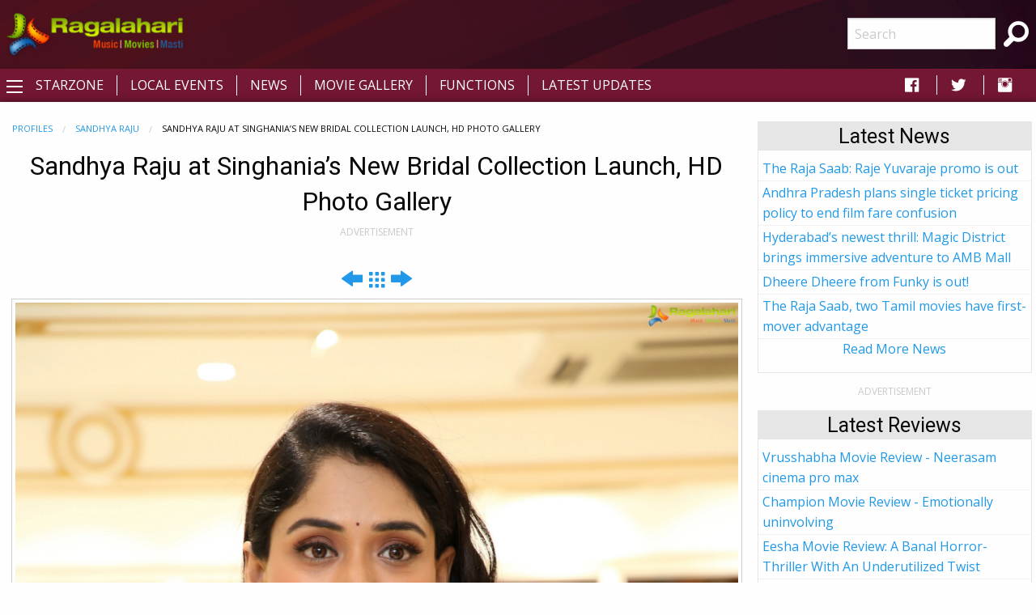

--- FILE ---
content_type: text/html; charset=utf-8
request_url: https://www.ragalahari.com/actress/170301/sandhya-raju-at-singhanias-new-bridal-collection-launch-hd-photo-gallery/image23.aspx
body_size: 17800
content:

<!doctype html>
<html class="no-js" lang="en">
<head><title>
	Sandhya Raju at Singhania’s New Bridal Collection Launch, HD Photo Gallery
</title><meta charset="utf-8" /><meta name="viewport" content="width=device-width, initial-scale=1.0" /><meta name="description" content="Classical Dancer and Actress Sandhya Raju Showcases a Collection at Singhania’s New Bridal Collection Launch, HD Photo Gallery | Tollywood Actress Stills">
<meta name="keywords" content="sandhya raju at singhania’s new bridal collection launch, sandhya raju hd photo gallery, actress sandhya raju stills, sandhya raju in silk saree,tollywood actress stills,images, pics, pictures, photoshoot, wallpapers" />
<meta property="og:title" content="Sandhya Raju at Singhania’s New Bridal Collection Launch, HD Photo Gallery">
<meta property="og:type" content="article">
<meta property="og:image" content="https://starzone.ragalahari.com/oct2021/hd/sandhya-raju-singhanias-bridal-collection-launch/sandhya-raju-singhanias-bridal-collection-launch23t.jpg" />
<meta property="og:url" content="http://www.ragalahari.com/actress/170301/sandhya-raju-at-singhanias-new-bridal-collection-launch-hd-photo-gallery/image23.aspx">
<meta property="og:description" content="Classical Dancer and Actress Sandhya Raju Showcases a Collection at Singhania’s New Bridal Collection Launch, HD Photo Gallery | Tollywood Actress Stills">
<meta name="twitter:card" content="summary">
<meta name="twitter:site" content="@ragalahari">
<meta name="twitter:title" content="Sandhya Raju at Singhania’s New Bridal Collection Launch, HD Photo Gallery">
<meta name="twitter:description" content="Classical Dancer and Actress Sandhya Raju Showcases a Collection at Singhania’s New Bridal Collection Launch, HD Photo Gallery | Tollywood Actress Stills">
<meta name="twitter:image" content="https://starzone.ragalahari.com/oct2021/hd/sandhya-raju-singhanias-bridal-collection-launch/sandhya-raju-singhanias-bridal-collection-launch23t.jpg">
<meta name="can-recommend" content="false">
<meta name="robots" content="noindex">
<link rel="canonical" href="https://www.ragalahari.com/actress/170301/sandhya-raju-at-singhanias-new-bridal-collection-launch-hd-photo-gallery/image23.aspx">
<link rel="alternate" media="only screen and (max-width: 640px)" href="https://m.ragalahari.com/actress/170301/sandhya-raju-at-singhanias-new-bridal-collection-launch-hd-photo-gallery/image23.aspx" />


<style type="text/css">
#news_panel h2{color: #FE4300;font-size: 1.25rem;line-height: unset;margin-bottom: 0;font-weight: bold;}
#news_panel p.text-justify a {color: #0a0a0a;}
#news_panel div.item p {margin-bottom:0;}
#news_panel div.item{margin-bottom:1rem;}
#news_panel p.text-justify img {width:75px;margin:0.1rem .5rem 0 0;}

</style>
<meta property="fb:app_id" content="154425487992341" /><link rel="shortcut icon" type="image/x-icon" href="/rglhrifavicon.ico" /><link rel="stylesheet" href="../../../css/app.css" /><link href="https://fonts.googleapis.com/css?family=Open+Sans|Roboto" rel="stylesheet" /><link href="https://cdnjs.cloudflare.com/ajax/libs/foundicons/3.0.0/foundation-icons.css" rel="stylesheet" type="text/css" />
<script type='text/javascript'>
    (function (a, b) { if (b.indexOf("//m.") > -1 && !(/(android|bb\d+|meego).+mobile|avantgo|bada\/|blackberry|blazer|compal|elaine|fennec|hiptop|iemobile|ip(hone|od)|iris|kindle|lge |maemo|midp|mmp|mobile.+firefox|netfront|opera m(ob|in)i|palm( os)?|phone|p(ixi|re)\/|plucker|pocket|psp|series(4|6)0|symbian|treo|up\.(browser|link)|vodafone|wap|windows ce|xda|xiino/i.test(a) || /1207|6310|6590|3gso|4thp|50[1-6]i|770s|802s|a wa|abac|ac(er|oo|s\-)|ai(ko|rn)|al(av|ca|co)|amoi|an(ex|ny|yw)|aptu|ar(ch|go)|as(te|us)|attw|au(di|\-m|r |s )|avan|be(ck|ll|nq)|bi(lb|rd)|bl(ac|az)|br(e|v)w|bumb|bw\-(n|u)|c55\/|capi|ccwa|cdm\-|cell|chtm|cldc|cmd\-|co(mp|nd)|craw|da(it|ll|ng)|dbte|dc\-s|devi|dica|dmob|do(c|p)o|ds(12|\-d)|el(49|ai)|em(l2|ul)|er(ic|k0)|esl8|ez([4-7]0|os|wa|ze)|fetc|fly(\-|_)|g1 u|g560|gene|gf\-5|g\-mo|go(\.w|od)|gr(ad|un)|haie|hcit|hd\-(m|p|t)|hei\-|hi(pt|ta)|hp( i|ip)|hs\-c|ht(c(\-| |_|a|g|p|s|t)|tp)|hu(aw|tc)|i\-(20|go|ma)|i230|iac( |\-|\/)|ibro|idea|ig01|ikom|im1k|inno|ipaq|iris|ja(t|v)a|jbro|jemu|jigs|kddi|keji|kgt( |\/)|klon|kpt |kwc\-|kyo(c|k)|le(no|xi)|lg( g|\/(k|l|u)|50|54|\-[a-w])|libw|lynx|m1\-w|m3ga|m50\/|ma(te|ui|xo)|mc(01|21|ca)|m\-cr|me(rc|ri)|mi(o8|oa|ts)|mmef|mo(01|02|bi|de|do|t(\-| |o|v)|zz)|mt(50|p1|v )|mwbp|mywa|n10[0-2]|n20[2-3]|n30(0|2)|n50(0|2|5)|n7(0(0|1)|10)|ne((c|m)\-|on|tf|wf|wg|wt)|nok(6|i)|nzph|o2im|op(ti|wv)|oran|owg1|p800|pan(a|d|t)|pdxg|pg(13|\-([1-8]|c))|phil|pire|pl(ay|uc)|pn\-2|po(ck|rt|se)|prox|psio|pt\-g|qa\-a|qc(07|12|21|32|60|\-[2-7]|i\-)|qtek|r380|r600|raks|rim9|ro(ve|zo)|s55\/|sa(ge|ma|mm|ms|ny|va)|sc(01|h\-|oo|p\-)|sdk\/|se(c(\-|0|1)|47|mc|nd|ri)|sgh\-|shar|sie(\-|m)|sk\-0|sl(45|id)|sm(al|ar|b3|it|t5)|so(ft|ny)|sp(01|h\-|v\-|v )|sy(01|mb)|t2(18|50)|t6(00|10|18)|ta(gt|lk)|tcl\-|tdg\-|tel(i|m)|tim\-|t\-mo|to(pl|sh)|ts(70|m\-|m3|m5)|tx\-9|up(\.b|g1|si)|utst|v400|v750|veri|vi(rg|te)|vk(40|5[0-3]|\-v)|vm40|voda|vulc|vx(52|53|60|61|70|80|81|83|85|98)|w3c(\-| )|webc|whit|wi(g |nc|nw)|wmlb|wonu|x700|yas\-|your|zeto|zte\-/i.test(a.substr(0, 4)))) window.location = b.replace("//m.", "//www."); })(navigator.userAgent || navigator.vendor || window.opera, window.location.href.toLowerCase());

</script>


<script type="text/javascript" src="//dsh7ky7308k4b.cloudfront.net/publishers/ragalaharicom.min.js"></script>

<script async='async' src='https://www.googletagservices.com/tag/js/gpt.js'></script>
<script>
var googletag = googletag || {};
googletag.cmd = googletag.cmd || [];
</script>
<script>
googletag.cmd.push(function() {
    googletag.defineSlot('/8095840/.2_A.36507.4_ragalahari.com_tier1', [[300, 250], [336, 280]], 'ragalaharicom_desktop_rttop').addService(googletag.pubads());
    googletag.defineSlot('/8095840/.2_A.36508.4_ragalahari.com_tier1', [[300, 250], [160, 600], [300, 600]], 'ragalaharicom_desktop_hm_rtmid').addService(googletag.pubads());
    googletag.defineSlot('/8095840/.2_A.36509.4_ragalahari.com_tier1', [300, 250], 'ragalaharicom_desktop_rtmid').addService(googletag.pubads());
    googletag.defineSlot('/8095840/.2_A.36510.4_ragalahari.com_tier1', [300, 250], 'ragalaharicom_desktop_hm_lttop').addService(googletag.pubads());
    googletag.defineSlot('/8095840/.2_A.36511.4_ragalahari.com_tier1', [300, 250], 'ragalaharicom_desktop_hm_ltmid').addService(googletag.pubads());
    googletag.defineSlot('/8095840/.2_A.36512.4_ragalahari.com_tier1', [300, 250], 'ragalaharicom_desktop_hm_ltbtm').addService(googletag.pubads());
    googletag.defineSlot('/8095840/.2_A.36513.3_ragalahari.com_tier1', [[728, 90], [970, 90], [970, 250]], 'ragalaharicom_desktop_header').addService(googletag.pubads());
    googletag.defineSlot('/8095840/.2_A.36506.3_ragalahari.com_tier1', [[728, 90], [970, 90]], ' ragalaharicom_desktop_hm_header').addService(googletag.pubads());
    googletag.defineSlot('/8095840/.2_A.36514.4_ragalahari.com_tier1', [[300, 250], [160, 600], [300, 600]], 'ragalaharicom_desktop_rtbtm').addService(googletag.pubads());
    googletag.defineSlot('/8095840/.2_A.36516.3_ragalahari.com_tier1', [[728, 90], [970, 90]], 'ragalaharicom_desktop_footer').addService(googletag.pubads());
    googletag.defineSlot('/8095840/.2_A.36517.3_ragalahari.com_tier1', [[728, 90], [970, 90]], 'ragalaharicom_desktop_incontent1').addService(googletag.pubads());
    googletag.defineSlot('/8095840/.2_A.36518.3_ragalahari.com_tier1', [[728, 90], [970, 90]], 'ragalaharicom_desktop_incontent2').addService(googletag.pubads());
    googletag.defineSlot('/8095840/.2_A.36519.3_ragalahari.com_tier1', [[728, 90], [970, 90]], 'ragalaharicom_desktop_incontent3').addService(googletag.pubads());
    googletag.defineSlot('/8095840/.2_A.36520.3_ragalahari.com_tier1', [[728, 90], [970, 90]], 'ragalaharicom_desktop_incontent4').addService(googletag.pubads());
    
    if (window.innerWidth > 1440) {
        googletag.defineSlot('/8095840/.2_A.36515.2_ragalahari.com_tier1', [160, 600], 'ragalaharicom_desktop_lttop').addService(googletag.pubads());
    }
    else if (window.innerWidth > 1399) {
        googletag.defineSlot('/8095840/.2_A.36515.2_ragalahari.com_tier1', [160, 600], 'ragalaharicom_desktop_lttop').addService(googletag.pubads());
    }
    googletag.pubads().enableLazyLoad({
        fetchMarginPercent: 500,
        renderMarginPercent: 200,
        mobileScaling: 2.0
    });
googletag.enableServices();
});
</script>

<style type="text/css"> 
    .galleryname {font-size: .9em;font-weight: bold;color: #505050;text-align: center;margin-bottom:0;}
    #divWG table {border-collapse:unset;margin-bottom:0;}
    #divWG table td{background-color:#ffffff;padding:.5rem 0;}
    .gallerydate {font-size: .7em;font-weight: normal;color: #999999;text-align: center;white-space: nowrap;margin-bottom:1rem;}
    .eventrelated{float: left;font-size: .6875rem;font-weight:bold;cursor: default;text-transform: uppercase;}
    .adlabel {font-size:.75rem;line-height:1rem;text-transform:uppercase;color:#CACACA;text-align:center}
	a.galimg {display:block; text-align:center;}
	a.galimg  img.thumbnail { margin-bottom:0.3rem;}
    a.galimg img.thumbnail { max-width: 208px;} 
    header {padding: 10px 0 0 0;text-align: center;background: #741732 url('/img/header-bg.png') no-repeat left top;}
    .raga-arrow {font-size: 12px; margin-bottom:3px;color:rgba(0,0,0,.5);}
    .left-off-canvas-menu ul {list-style:none;}
    .raga-offcanvas-title {padding:5px 10px;}
    .raga-arrow {font-size: 10px; margin-bottom:3px;color:rgba(255,255,255,.5);}
    .top1-bar-left .menu {margin-left:35px;position: relative;top: -28px;}
    #raga-top-menu .menu a {color:#fff;text-transform: uppercase;}
    #raga-top-menu .menu li a {padding: 0.27rem 1rem;}
    @media only screen and (min-width: 40em) {
        #raga-top-menu .menu:last-child {border-left: 1px solid #ffffff;}
        #raga-top-menu .menu:first-child {border-left: none;}
        #raga-top-menu .menu li:not(:last-child) {border-right: 1px solid #ffffff; } 
    }
    @media screen and (max-width: 49.9375em) {
        ul.breadcrumbs li {float:none;display:inline;}
        ul.breadcrumbs.float-right li {float:left;display:inline;}
    }
    .left-off-canvas-menu ul {list-style:none;margin:0;padding:0;}
    .left-off-canvas-menu ul ul { padding-left:20px;}
    .left-off-canvas-menu li {padding:5px 10px;}
    .left-off-canvas-menu li a {display:block; color:#fff;}
    .left-off-canvas-menu li:hover {background-color:#a74a65;}
    .raga-offcanvas-title {padding:5px 10px;}
    [id="offCanvasLeft"] {min-height:100%; background:#741732;}
    .top-bar {background: #741732;}
    .top-bar ul {background: #741732;}
    .top-bar ul li {background: #741732;}
    .top-bar ul li a {color: #fff;}
	.pagination li {border: 1px solid #cacaca;border-radius: 50%;}
    .pagination a {border-radius: 50%;}		  
    .ragalahari-search {font-size:2.5em;margin: 0 10px;}
    .ragalahari-search-icon {margin: 0 10px;cursor:pointer;color:#fff;}
    .ragalahari-search-area {padding: 0 10px;position:relative; top:-20px;}
    footer {background:  #741732 url('/img/footer-bg.png') no-repeat left top;}
    .ragalahari-copyright { text-align:center; color:#fff;margin:10px 20px;}
    #raga-header .row .columns{min-height:75px;}
    div#galnav .fi-thumbnails {font-size:30px;}
    div#galnav .fi-arrow-left {font-size:34px;}
    div#galnav .fi-arrow-right {font-size:34px;}
    #rtlatestnews.card, #rtlatest.card, #rtlatestreviews.card, #btmlatest.card {margin:15px 5px;border: 1px solid #e6e6e6;border-radius: 0;background: #fefefe;box-shadow: none;overflow: hidden;color: #0a0a0a;}
    #rtlatestnews .card-divider, #rtlatest .card-divider, #rtlatestreviews .card-divider, #btmlatest .card-divider {padding:0px 15px;font-weight:bold;background: #e6e6e6;}
    #rtlatestnews .card-section, #rtlatest .card-section, #rtlatestreviews .card-section {padding:0px;text-align:left}
    #rtlatestnews ul, #rtlatest ul, #rtlatestreviews ul {list-style:none;margin:0px}
    #rtlatestnews li, #rtlatest li, #rtlatestreviews li {padding:2px 5px;border-bottom:1px #e6e6e6 dotted;}
    #btmlatest .galleryname {margin-bottom: 1rem;}
    #topBtn {display: none;position: fixed;bottom: 5px;right: 5px; z-index: 99; font-size: 20px;border: none;outline: none;background-color: #80082f;color: white;cursor: pointer;width:30px;height:30px;border-radius: 4px;box-shadow: 0 4px 8px 0 rgba(0, 0, 0, 0.2), 0 6px 20px 0 rgba(0, 0, 0, 0.19);}
    #topBtn:hover {background-color: #555;}
    .menu>li>a i.fi-social-facebook {padding: 0 3px;font-size:24px}
    .menu>li>a i.fi-social-twitter {padding: 0 3px;font-size:24px}
    .menu>li>a i.fi-social-instagram {padding: 0 3px;font-size:24px}
    .menu>li>a i.fi-social-facebook:hover {color: #4267b2;background-color: #fff;border-radius: 5px;}
    .menu>li>a i.fi-social-twitter:hover {color: #38A1F3;background-color: #fff;border-radius: 5px;}
    .menu>li>a i.fi-social-instagram:hover {border-radius: 5px;color: #fff;vertical-align: middle;background: #d6249f;background: radial-gradient(circle at 95% 17%, #fdf497 0%, #fdf497 5%, #fd5949 45%,#d6249f 60%,#285AEB 90%);box-shadow: 0px 3px 20px rgba(0,0,0,.25);}
    .raga-movie h1 {/*border-bottom:0px solid #ccc;margin:0; margin-bottom:20px;font-size:2em;*/color: #FE4300;}
    .raga-movie .accordion-title h2 {color:#FE4300;font-size:1.25rem;line-height:unset;margin-bottom:0;font-weight:bold;}
    .raga-movie .accordion-title{padding:.75rem;border:0;background-color:#eeeeee;border-bottom:1px solid #ffffff;}
    .raga-movie .accordion-title:hover, .raga-movie-cnt .accordion-title:focus {background-color:#eeeeee;}
    .raga-movie .accordion-content{padding:.75rem;border:0;}    
    .raga-movie .accordion-content h3.hdrtitle {font-size:1rem;font-weight:normal;display:inline;padding-right:1rem;}
    .raga-movie .accordion-content h3 {font-size:1.875rem;font-weight:bold;}
    .raga-movie .accordion-content h4 {font-size:1.125rem;font-weight:bold;}
    .raga-movie :last-child>.accordion-content:last-child {border:0;}
    .raga-movie .accordion-title::before {font-family:"foundation-icons";content:'\f10e';color:#696969;font-weight:bold;}
    .raga-movie .is-active>.accordion-title::before {font-family:"foundation-icons";content:'\f10d';color:#696969;font-weight:bold;}
    .btm-latestnews h3 {color: #FE4300;font-size: 1.25rem;line-height: unset;margin-bottom: 0;font-weight: 600;}
    .btm-latestnews .item {margin-bottom:1rem;}
    .btm-latestnews .item img.thumbnail {width:97px;height:58px;margin:0 0 0 0.5rem;}
    .btm-latestnews .item a {color:#0a0a0a;font-weight:500;}
    
</style>
<style type="text/css">
.overlay{position:fixed;top:0;left:0;inset:0;background-color:rgba(255,255,255,.75);z-index:1;height:100%;width:100vw;display:none}.overlay-content{inset:0;background-color:#fff;z-index:2;width:88vw;height:100%;margin:auto;padding:0}.frame{width:100%;height:90%;border:0}
</style>
<script>
/*ad = document.getElementById('rglandingad');
    TIME_TO_SHOW_AD = 1000 * 30;
    function closedAd() { document.getElementById('rglandingad').style.display = "none" }
    setTimeout(() => { document.getElementById('rglandingad').style.display = "none" }, 1000 * 30)*/
</script>

<script type="text/javascript">
    window._taboola = window._taboola || [];
    _taboola.push({article:'auto'});
    !function (e, f, u, i) {
        if (!document.getElementById(i)){
        e.async = 1;
        e.src = u;
        e.id = i;
        f.parentNode.insertBefore(e, f);
        }
    }(document.createElement('script'),
    document.getElementsByTagName('script')[0],
    '//cdn.taboola.com/libtrc/ragalahari/loader.js',
    'tb_loader_script');
    if(window.performance && typeof window.performance.mark == 'function')
        {window.performance.mark('tbl_ic');}
</script>  

<script>
  var _comscore = _comscore || [];
  _comscore.push({ c1: "2", c2: "35216243" });
  (function() {
    var s = document.createElement("script"), el = document.getElementsByTagName("script")[0]; s.async = true;
    s.src = "https://sb.scorecardresearch.com/cs/35216243/beacon.js";
    el.parentNode.insertBefore(s, el);
  })();
</script>
<noscript>
  <img src="https://sb.scorecardresearch.com/p?c1=2&amp;c2=35216243&amp;cv=3.6.0&amp;cj=1">
</noscript>
<script type="text/javascript" src="//platform-api.sharethis.com/js/sharethis.js#property=5920406beb4aae0011910de8&product=inline-share-buttons"></script>
<script type="text/javascript">
    _atrk_opts = { atrk_acct:"gcxwp1IWh910mh", domain:"ragalahari.com",dynamic: true};
    (function() { var as = document.createElement('script'); as.type = 'text/javascript'; as.async = true; as.src = "https://certify-js.alexametrics.com/atrk.js"; var s = document.getElementsByTagName('script')[0];s.parentNode.insertBefore(as, s); })();
</script>
<noscript><img src="https://certify.alexametrics.com/atrk.gif?account=gcxwp1IWh910mh" style="display:none" height="1" width="1" alt="" /></noscript>
<script>
// When the user scrolls down 20px from the top of the document, show the button
window.onscroll = function() {scrollFunction()};

function scrollFunction() {
  if (document.body.scrollTop > 20 || document.documentElement.scrollTop > 20) {
    document.getElementById("topBtn").style.display = "block";
  } else {
      document.getElementById("topBtn").style.display = "none";
  }
}

// When the user clicks on the button, scroll to the top of the document
function topFunction() {
  document.body.scrollTop = 0;
  document.documentElement.scrollTop = 0;
}
</script>

<script  id="feedify_webscript" >
var feedify = feedify || {};
window.feedify_options={fedify_url:"https://feedify.net/"};
(function (window, document){
	function addScript( script_url ){
		var s = document.createElement('script');
		s.type = 'text/javascript';
		s.src = script_url;
		document.getElementsByTagName('head')[0].appendChild(s);
	}
	addScript('https://tpcf.feedify.net/uploads/settings/96999100d824fe5c56ad4cec50415c99.js?ts='+Math.random());
	addScript('https://cdn.feedify.net/getjs/feedbackembad-min-3.0.js');
})(window, document);
</script>
<link rel="manifest" href="/manifest.json">

<script async src="https://cdn.unibots.in/headerbidding/common/hb.js"></script>
<script async src="https://cdn.unibotscdn.com/player/mvp/player.js"></script>
</head>
<body>



<div id="rglandingad" class="overlay">
  <div class="overlay-content">
	<div style="background-color:#aaa;color:#fff;padding:0.3rem;height:35px;"><a href="/index.aspx"><img style="width:35px;border:0;vertical-align:bottom;float:left" src="/ragalahari-sm-logo.png" alt="Movies | Music | Masti"></a>
	<a href="javascript:closedAd()" style="float:right;padding:0.8rem 0 0;font-weight:bold;color:#fff;text-decoration:none">Close Aha Ad</a></div>
	<div style="text-align:center;margin:0.8rem 0 0">
	
		<div id="ad-content">
		
		</div>
	</div>
  </div>
</div>	
<div class="off-canvas-wrapper">
  <div class="off-canvas-wrapper-inner" data-off-canvas-wrapper>
    <header id="raga-header" class="show-for-large">
      <div class="row expanded collapse">
        <div class="large-2 columns top-bar-left">
          <a href="/index.aspx"><img border="0" src="//icdn.ragalahari.com/ragalaharilogo.png" alt="Movies | Music | Music" /></a>
        </div>
        <div class="large-7 columns">
                        
              
            
         
        </div>
        <div class="large-2 columns top-bar-right">
          <form action="/searchresults.aspx" id="cse-search-box">
            <input type="hidden" name="cx" value="partner-pub-6953154562897597:m0uiypqk0et" />
            <input type="hidden" name="cof" value="FORID:11" />
            <input type="hidden" name="ie" value="ISO-8859-1" />
            <ul class="menu">
                <li><input name="q" type="search" placeholder="Search"></li>
                <li class="ragalahari-search"><button type="submit" name="sa" value="Search"><i class="ragalahari-search-icon fi-magnifying-glass"></i></button></li>
            </ul>
            </form>
        </div>
      </div>
    </header>
    <div data-sticky-container>
    <div class="top-bar" id="raga-top-menu" data-sticky-on="medium" data-margin-top="0" data-top-anchor="raga-header:bottom" style="width:100%">
      <div class="top-bar-left">
        <button class="menu-icon" type="button" data-open="offCanvasLeft"></button>
      </div>
      <div class="top-bar-left hide-for-small-only">
        <ul class="menu">
          <li><a href="/starzone.aspx">Starzone</a></li>
          <li><a href="/localevents.aspx">Local Events</a></li>
          <li><a href="/tollywood-news">News</a></li>
          <li><a href="/gallery.aspx">Movie Gallery</a></li>
          <li><a href="/functions.aspx">Functions</a></li>
          <li><a href="/latestupdates.aspx">Latest Updates</a></li>
        </ul>
      </div>
      <div class="top-bar-right hide-for-small-only">
        <ul class="menu">
          <li><a href="https://fb.com/ragalahari" target="_blank" style="padding:0 .9rem"><i class="fi-social-facebook"></i></a></li>
          <li><a href="https://twitter.com/ragalahari" target="_blank" style="padding:0 .9rem"><i class="fi-social-twitter"></i></a></li>
          <li><a href="https://www.instagram.com/ragalahari" target="_blank" style="padding:0 .9rem"><i class="fi-social-instagram"></i></a></li>
        </ul>
      </div>
    </div>
    </div>

    <!-- off-canvas left menu -->
    <div class="off-canvas position-left" id="offCanvasLeft" data-off-canvas>
      <aside class="left-off-canvas-menu">
        <div class="raga-offcanvas-title"><a href="/"><img border="0" src="//icdn.ragalahari.com/ragalaharilogo.png" alt="Movies | Music | Music" /></a></div>
        <ul class="off-canvas-list">
          <li><a href="/index.aspx">Home</a></li>
          <li><a href="/latestupdates.aspx">Latest Updates</a></li>

          <li><a href="#" class="off-canvas-submenu-call">Local Events</a></li>
          <ul class="off-canvas-submenu">
            <li><a href="/localevents.aspx">Latest</a></li>
            <li><a href="/localeventssearch.aspx">A-Z Listing</a></li>
          </ul>
          <li><a href="#" class="off-canvas-submenu-call">News/Articles</a></li>
          <ul class="off-canvas-submenu">
            <li><a href="/tollywood-news">News</a></li>
            <li><a href="/pressreleases.aspx">Press Releases</a></li>
            <li><a href="/moviereview.aspx">Movie Reviews</a></li>
            <li><a href="/interviews.aspx">Interviews</a></li>
            <li><a href="/articles.aspx">Articles</a></li>
          </ul>
          <li><a href="#" class="off-canvas-submenu-call">Starzone</a></li>
          <ul class="off-canvas-submenu">
            <li><a href="/starzone.aspx">Latest</a></li>
            <li><a href="/photosession/starzone.aspx">Exclusive Shoots</a></li>
            <li><a href="/actor/starzone.aspx">Actor</a></li>
            <li><a href="/actress/starzone.aspx">Actress</a></li>
            <li><a href="/freshface/starzone.aspx">Fresh Faces</a></li>
            <li><a href="/anchor/starzone.aspx">Anchors</a></li>
            <li><a href="/models/starzone.aspx">Models</a></li>
            <li><a href="/contestants/starzone.aspx">Contestants</a></li>
            <li><a href="/sizzlers/starzone.aspx">Sizzlers</a></li>
            <li><a href="/otherartist/starzone.aspx">Character Artists</a></li>
          </ul>
          <li><a href="#" class="off-canvas-submenu-call">Movies</a></li>
          <ul class="off-canvas-submenu">
            <li><a href="/gallery.aspx">Photos</a></li>
            <li><a href="/functions.aspx">Functions</a></li>
            <li><a href="/onthesets.aspx">Working Stills</a></li>
            <li><a href="/interviews.aspx">Interviews</a></li>
            <li><a href="/posters/index.aspx">Poster Designs</a></li>
            
          </ul>


          <li><a href="/advertisewithus.aspx">Advertise</a></li>

        </ul>
      </aside>
    </div>

    <div class="off-canvas-content" data-off-canvas-content>
      <br class="show-for-large"/>
      <div class="row expanded collapse">
        <div class="small-11 medium-11 large-11 xlarge-1 xxlarge-1 columns text-center hide-for-small-only hide-for-medium-only hide-for-large-only">          
          
              
          <div style="width:160px;height:1px;color:white">Ragalahari</div>
          <div id="lefttop" data-sticky-container>
          <div data-sticky data-margin-top="0" data-top-anchor="raga-top-menu:bottom" data-btm-anchor="raga-footer:top" style="background-color:#fff;width:100%">
          
          <div class="adlabel">ADVERTISEMENT</div>
            <div id='ragalaharicom_desktop_lttop'>
                <script type='text/javascript'>
                googletag.cmd.push(function() {
                    googletag.display('ragalaharicom_desktop_lttop');
                });
                </script>
            </div>              
          
          </div></div>
          
          
        </div>
        <div class="small-11 medium-8 large-8 xlarge-8 xxlarge-8 columns">
          <form method="post" action="./image23.aspx?id=170301&amp;title=sandhya-raju-at-singhanias-new-bridal-collection-launch-hd-photo-gallery&amp;imgnbr=23&amp;type=actress" id="form1">
<div class="aspNetHidden">
<input type="hidden" name="__VIEWSTATE" id="__VIEWSTATE" value="/wEPDwULLTE4NTA1OTEyMjhkZIp9sTBgWRN82+DmdVKYCp7cwVr6OZj/HF6faFfU9+eO" />
</div>

<div class="aspNetHidden">

	<input type="hidden" name="__VIEWSTATEGENERATOR" id="__VIEWSTATEGENERATOR" value="D2194259" />
</div>
                
<div class="column">
    <nav aria-label="You are here:" role="navigation"><ul class="breadcrumbs"><li><a href="https://www.ragalahari.com/s/starzonesearch.aspx">Profiles</a></li><li><a href="https://www.ragalahari.com/stars/profile/45588/sandhya-raju.aspx">Sandhya Raju</a></li><li><span class="show-for-sr">Current: </span>Sandhya Raju at Singhania’s New Bridal Collection Launch, HD Photo Gallery</li></ul></nav>
    <h1 class="text-center">Sandhya Raju at Singhania’s New Bridal Collection Launch, HD Photo Gallery</h1>
    
    <div id="adlabel" class="adlabel">ADVERTISEMENT</div>
    
            <div id='ragalaharicom_desktop_header' class='text-center' style='margin:.5rem 0;'>
            <script type = 'text/javascript' >
            googletag.cmd.push(function() {
                googletag.display('ragalaharicom_desktop_header');
            });
            </script>
            </div>
            
    
    
    <div class="sharethis-inline-share-buttons" style="margin-top:10px"></div>
    <div id="galimgview" style="text-align:center">
    <div id="galnav"><a href="image22.aspx" id="prev"><i class="fi-arrow-left" style="font-size:34px"></i></a>&nbsp;&nbsp;<a href="../sandhya-raju-at-singhanias-new-bridal-collection-launch-hd-photo-gallery.aspx" id="home"><i class="fi-thumbnails" style="font-size:30px"></i></a>&nbsp;&nbsp;<a href="image24.aspx" id="next"><i class="fi-arrow-right" style="font-size:34px"></i></a></div>
    
    <a href="image24.aspx" id="nextimg"><img src="https://starzone.ragalahari.com/oct2021/hd/sandhya-raju-singhanias-bridal-collection-launch/sandhya-raju-singhanias-bridal-collection-launch23.jpg" srcset="/img/galpreload.jpg" data-srcset= "https://starzone.ragalahari.com/oct2021/hd/sandhya-raju-singhanias-bridal-collection-launch/sandhya-raju-singhanias-bridal-collection-launch23.jpg" class="lazyload thumbnail" title="Sandhya Raju at Singhania’s New Bridal Collection Launch, HD Photo Gallery" alt="Sandhya Raju at Singhania’s New Bridal Collection Launch, HD Photo Gallery"></a>
    <div id="galnav"><a href="image22.aspx" id="prevbot"><i class="fi-arrow-left" style="font-size:34px"></i></a>&nbsp;&nbsp;<a href="../sandhya-raju-at-singhanias-new-bridal-collection-launch-hd-photo-gallery.aspx" id="homebot"><i class="fi-thumbnails" style="font-size:30px"></i></a>&nbsp;&nbsp;<a href="image24.aspx" id="nextbot"><i class="fi-arrow-right" style="font-size:34px"></i></a></div>
    </div>
    
    <div style="text-align:right;margin-bottom:5px;" class="gallerydate"><time datetime="10/21/2021 11:18:03 AM">Updated on October 21, 2021</time></div>
    <div id="related" class="clearfix"><ul class="breadcrumbs float-right"><li style="color:#8a8a8a">Related Links</li><li><a href="/stars/profile/45588/sandhya-raju.aspx">Sandhya Raju</a></li></ul></div>
    
    <div id="news_panel" class="small-11 small-centered">
    <h2>Sandhya Raju News</h2>    
    
        <div class="item clearfix">
        <a href="/tollywood-news-2022-july/167020/national-film-awards-2020-tollywood-gets-four-awards"><strong>'Colour Photo', Thaman, 'Natyam' bring glory to Telugu cinema</strong></a>
        <p class="text-justify"><a href="/tollywood-news-2022-july/167020/national-film-awards-2020-tollywood-gets-four-awards"><img src="https://images.taboola.com/taboola/image/fetch/f_jpg%2Cq_auto%2Ch_150%2Cw_150%2Cc_fill%2Cg_faces:auto%2Ce_sharpen/https%3a%2f%2fmedia.ragalahari.com%2fnews%2fjul2022%2fnational-awards-for-tollywood-jul22-1x.jpg" srcset="/img/galpreload.jpg" data-srcset="https://images.taboola.com/taboola/image/fetch/f_jpg%2Cq_auto%2Ch_150%2Cw_150%2Cc_fill%2Cg_faces:auto%2Ce_sharpen/https%3a%2f%2fmedia.ragalahari.com%2fnews%2fjul2022%2fnational-awards-for-tollywood-jul22-1x.jpg" class="lazyload thumbnail float-left"/>The 68th National Film Awards for the films released in 2020 were announced today. Since it was a pandemic year, the number of films in contention was fewer than usual.
The Telugu-language film 'C...<strong>Continue reading</strong></a></p>
        </div>
        
        <div class="item clearfix">
        <a href="/tollywood-news-2021-january/161872/upasana-konidela-unveils-first-look-of-sandhya-raju-revanth-korukondas-natyam"><strong>Upasana Konidela unveils first look of Sandhya Raju-Revanth Korukonda’s 'Natyam'</strong></a>
        <p class="text-justify"><a href="/tollywood-news-2021-january/161872/upasana-konidela-unveils-first-look-of-sandhya-raju-revanth-korukondas-natyam"><img src="https://images.taboola.com/taboola/image/fetch/f_jpg%2Cq_auto%2Ch_150%2Cw_150%2Cc_fill%2Cg_faces:auto%2Ce_sharpen/https%3a%2f%2fmedia.ragalahari.com%2fnews%2fjan2021%2ffirst-look-of-natyam-movie-released-by-upasana-konidela-jan23-1x.jpg" srcset="/img/galpreload.jpg" data-srcset="https://images.taboola.com/taboola/image/fetch/f_jpg%2Cq_auto%2Ch_150%2Cw_150%2Cc_fill%2Cg_faces:auto%2Ce_sharpen/https%3a%2f%2fmedia.ragalahari.com%2fnews%2fjan2021%2ffirst-look-of-natyam-movie-released-by-upasana-konidela-jan23-1x.jpg" class="lazyload thumbnail float-left"/>'Natyam' is a dance-based feature film set to release in theatres in the Telugu States. Starring renowned Kuchipudi dancer Sandhya Raju as a debutante, the first look of 'Natyam' was today unveiled...<strong>Continue reading</strong></a></p>
        </div>
        
        <div class="item clearfix">
        <a href="/tollywood-news-2021-october/164700/vice-president-heaps-praises-on-natyam"><strong>Vice President heaps praises on 'Natyam'</strong></a>
        <p class="text-justify"><a href="/tollywood-news-2021-october/164700/vice-president-heaps-praises-on-natyam"><img src="https://images.taboola.com/taboola/image/fetch/f_jpg%2Cq_auto%2Ch_150%2Cw_150%2Cc_fill%2Cg_faces:auto%2Ce_sharpen/https%3a%2f%2fmedia.ragalahari.com%2fnews%2foct2021%2fvenkaiah-naidu-praises-natyam-team-oct22-1x.jpg" srcset="/img/galpreload.jpg" data-srcset="https://images.taboola.com/taboola/image/fetch/f_jpg%2Cq_auto%2Ch_150%2Cw_150%2Cc_fill%2Cg_faces:auto%2Ce_sharpen/https%3a%2f%2fmedia.ragalahari.com%2fnews%2foct2021%2fvenkaiah-naidu-praises-natyam-team-oct22-1x.jpg" class="lazyload thumbnail float-left"/>Classical dancer Sandhya Raju, the actor and the producer of the recent dance-oriented movie 'Natyam' is getting much attention from all over. The movie,  which was released earlier today caught th...<strong>Continue reading</strong></a></p>
        </div>
        
        <div class="item clearfix">
        <a href="/tollywood-news-2021-october/164550/ravi-teja-unveils-venuvulo-song-from-natyam"><strong>Ravi Teja unveils 'Venuvulo' song from 'Natyam'</strong></a>
        <p class="text-justify"><a href="/tollywood-news-2021-october/164550/ravi-teja-unveils-venuvulo-song-from-natyam"><img src="https://images.taboola.com/taboola/image/fetch/f_jpg%2Cq_auto%2Ch_150%2Cw_150%2Cc_fill%2Cg_faces:auto%2Ce_sharpen/https%3a%2f%2fmedia.ragalahari.com%2fnews%2foct2021%2fraviteja-release-venuvulo-song-from-natyam-oct6-1x.jpg" srcset="/img/galpreload.jpg" data-srcset="https://images.taboola.com/taboola/image/fetch/f_jpg%2Cq_auto%2Ch_150%2Cw_150%2Cc_fill%2Cg_faces:auto%2Ce_sharpen/https%3a%2f%2fmedia.ragalahari.com%2fnews%2foct2021%2fraviteja-release-venuvulo-song-from-natyam-oct6-1x.jpg" class="lazyload thumbnail float-left"/>The song 'Venuvulo' from 'Natyam' was released today via Ravi Teja's social media handles. 'Natyam' is a dance-based feature film starring renowned Kuchipudi dancer Sandhya Raju in the lead. Direct...<strong>Continue reading</strong></a></p>
        </div>
        
        <div class="item clearfix">
        <a href="/tollywood-news-2022-march/165855/ar-rahman-plugs-sandhya-rajus-phenomenal-woman-video"><strong>AR Rahman plugs Sandhya Raju's 'Phenomenal Woman' video </strong></a>
        <p class="text-justify"><a href="/tollywood-news-2022-march/165855/ar-rahman-plugs-sandhya-rajus-phenomenal-woman-video"><img src="https://images.taboola.com/taboola/image/fetch/f_jpg%2Cq_auto%2Ch_150%2Cw_150%2Cc_fill%2Cg_faces:auto%2Ce_sharpen/https%3a%2f%2fmedia.ragalahari.com%2fnews%2fmar2022%2far-rahman-appreciates-kuchipudi-dancer-sandhya-raju-mar14-1x.jpg" srcset="/img/galpreload.jpg" data-srcset="https://images.taboola.com/taboola/image/fetch/f_jpg%2Cq_auto%2Ch_150%2Cw_150%2Cc_fill%2Cg_faces:auto%2Ce_sharpen/https%3a%2f%2fmedia.ragalahari.com%2fnews%2fmar2022%2far-rahman-appreciates-kuchipudi-dancer-sandhya-raju-mar14-1x.jpg" class="lazyload thumbnail float-left"/>Renowned Kuchipudi danseuse Sandhya Raju has come out with a dedication for her mother by doing a dance rendition of Maya Angelou's poem 'Phenomenal Woman'. The dance video, which is barely 3 minut...<strong>Continue reading</strong></a></p>
        </div>
        
    <p class="clearfix"><a id="mvnews_link" class="float-right" href="/stars/news/45588/sandhya-raju-news">>> More Sandhya Raju News</a></p>
    </div>
    <div id='ragalaharicom_desktop_incontent1' class="text-center"> <script type = 'text/javascript'> googletag.cmd.push(function () { googletag.display('ragalaharicom_desktop_incontent1'); }); </script> </div>
    
    <div id="btmlatest" class="card">
<div class="card-divider"><h4> Latest Local Events</h4></div>
<div class="card-section">
<div class="row small-up-2 medium-up-4 expanded"><div class="column">
<a class="galimg" href="/localevents/189129/grand-launch-of-18th-edition-hyderabad-kids-fair-2025-at-hitex-exhibition.aspx"><img src="https://img.ragalahari.com/dec2025/local/hyderabad-kids-fair-event-2025-20decc/hyderabad-kids-fair-event-2025-20deccthumb.jpg" srcset="/img/galthumb.jpg" data-srcset="https://img.ragalahari.com/dec2025/local/hyderabad-kids-fair-event-2025-20decc/hyderabad-kids-fair-event-2025-20deccthumb.jpg" title="Hyderabad Kids' Fair 2025 - 18th Edition Launch at Hitex, Hyderabad" class="lazyload thumbnail"/></a>
<h5 class="galleryname"><a id="lnknav" href="/localevents/189129/grand-launch-of-18th-edition-hyderabad-kids-fair-2025-at-hitex-exhibition.aspx" class="galleryname">Hyderabad Kids' Fair 2025 - 18th Edition Launch at Hitex, Hyderabad</a></h5>
</div><div class="column">
<a class="galimg" href="/localevents/189128/grand-launch-of-hi-life-exhibition-december-2025-at-the-lalit-ashok-bangalore.aspx"><img src="https://img.ragalahari.com/dec2025/local/hi-life-bangalore-exhibition-19dec/hi-life-bangalore-exhibition-19decthumb.jpg" srcset="/img/galthumb.jpg" data-srcset="https://img.ragalahari.com/dec2025/local/hi-life-bangalore-exhibition-19dec/hi-life-bangalore-exhibition-19decthumb.jpg" title="Hi Life Exhibition December 2025 Kicks Off at The Lalit Ashok, Bangalore" class="lazyload thumbnail"/></a>
<h5 class="galleryname"><a id="lnknav" href="/localevents/189128/grand-launch-of-hi-life-exhibition-december-2025-at-the-lalit-ashok-bangalore.aspx" class="galleryname">Hi Life Exhibition December 2025 Kicks Off at The Lalit Ashok, Bangalore</a></h5>
</div><div class="column">
<a class="galimg" href="/localevents/189127/suchirindia-ceo-lion-kiron-hosts-grand-retro-edition-themed-k-party.aspx"><img src="https://img.ragalahari.com/dec2025/local/lion-kiron-kparty-with-retro-theme/lion-kiron-kparty-with-retro-themethumb.jpg" srcset="/img/galthumb.jpg" data-srcset="https://img.ragalahari.com/dec2025/local/lion-kiron-kparty-with-retro-theme/lion-kiron-kparty-with-retro-themethumb.jpg" title="Lion Kiron Hosts a Grand Retro Edition-Themed K Party at Butta Convention" class="lazyload thumbnail"/></a>
<h5 class="galleryname"><a id="lnknav" href="/localevents/189127/suchirindia-ceo-lion-kiron-hosts-grand-retro-edition-themed-k-party.aspx" class="galleryname">Lion Kiron Hosts a Grand Retro Edition-Themed K Party at Butta Convention</a></h5>
</div><div class="column">
<a class="galimg" href="/localevents/189126/sps-high-school-annual-day-sankalp-2025-celebrations-hyderabad.aspx"><img src="https://img.ragalahari.com/dec2025/local/sps-high-school-annual-sports-day/sps-high-school-annual-sports-daythumb.jpg" srcset="/img/galthumb.jpg" data-srcset="https://img.ragalahari.com/dec2025/local/sps-high-school-annual-sports-day/sps-high-school-annual-sports-daythumb.jpg" title="Sankalp Annual Sports Day 2025 Celebrations, SPS High School" class="lazyload thumbnail"/></a>
<h5 class="galleryname"><a id="lnknav" href="/localevents/189126/sps-high-school-annual-day-sankalp-2025-celebrations-hyderabad.aspx" class="galleryname">Sankalp Annual Sports Day 2025 Celebrations, SPS High School</a></h5>
</div><div class="column">
<a class="galimg" href="/localevents/189125/grand-launch-of-the-good-side-premium-luxury-makeup-studio-and-salon-hyderabad.aspx"><img src="https://img.ragalahari.com/dec2025/local/the-good-side-makeup-salon-launch/the-good-side-makeup-salon-launchthumb.jpg" srcset="/img/galthumb.jpg" data-srcset="https://img.ragalahari.com/dec2025/local/the-good-side-makeup-salon-launch/the-good-side-makeup-salon-launchthumb.jpg" title="The Good Side: Hyderabad’s First-of-Its-Kind Premium Luxury Makeup Studio and Salon Launch" class="lazyload thumbnail"/></a>
<h5 class="galleryname"><a id="lnknav" href="/localevents/189125/grand-launch-of-the-good-side-premium-luxury-makeup-studio-and-salon-hyderabad.aspx" class="galleryname">The Good Side: Hyderabad’s First-of-Its-Kind Premium Luxury Makeup Studio and Salon Launch</a></h5>
</div><div class="column">
<a class="galimg" href="/localevents/189124/hi-life-jewels-grand-launch-event-at-hicc-novotel-hyderabad.aspx"><img src="https://img.ragalahari.com/dec2025/local/hi-life-jewels-grand-launch-event-12decc/hi-life-jewels-grand-launch-event-12deccthumb.jpg" srcset="/img/galthumb.jpg" data-srcset="https://img.ragalahari.com/dec2025/local/hi-life-jewels-grand-launch-event-12decc/hi-life-jewels-grand-launch-event-12deccthumb.jpg" title="Grand Launch of Hi Life Jewels Exhibition at HICC-Novotel, Hyderabad" class="lazyload thumbnail"/></a>
<h5 class="galleryname"><a id="lnknav" href="/localevents/189124/hi-life-jewels-grand-launch-event-at-hicc-novotel-hyderabad.aspx" class="galleryname">Grand Launch of Hi Life Jewels Exhibition at HICC-Novotel, Hyderabad</a></h5>
</div><div class="column">
<a class="galimg" href="/localevents/189123/jio-hotstars-massive-line-up-and-rs-4000-cr-spend-in-south-india.aspx"><img src="https://img.ragalahari.com/dec2025/local/jio-hotstar-invests-4000cr-on-south-unbound/jio-hotstar-invests-4000cr-on-south-unboundthumb.jpg" srcset="/img/galthumb.jpg" data-srcset="https://img.ragalahari.com/dec2025/local/jio-hotstar-invests-4000cr-on-south-unbound/jio-hotstar-invests-4000cr-on-south-unboundthumb.jpg" title="South Unbound: Jio Hotstar’s massive line-up and Rs 4,000 Cr spend" class="lazyload thumbnail"/></a>
<h5 class="galleryname"><a id="lnknav" href="/localevents/189123/jio-hotstars-massive-line-up-and-rs-4000-cr-spend-in-south-india.aspx" class="galleryname">South Unbound: Jio Hotstar’s massive line-up and Rs 4,000 Cr spend</a></h5>
</div><div class="column">
<a class="galimg" href="/localevents/189122/kadari-art-gallery-presents-muse-the-making-room-a-solo-debut-exhibition-by-muselab.aspx"><img src="https://img.ragalahari.com/dec2025/local/muse-the-making-room-art-gallery-exhibition/muse-the-making-room-art-gallery-exhibitionthumb.jpg" srcset="/img/galthumb.jpg" data-srcset="https://img.ragalahari.com/dec2025/local/muse-the-making-room-art-gallery-exhibition/muse-the-making-room-art-gallery-exhibitionthumb.jpg" title="Kadari Art Gallery presents Muse: The Making Room, a Solo Debut Exhibition" class="lazyload thumbnail"/></a>
<h5 class="galleryname"><a id="lnknav" href="/localevents/189122/kadari-art-gallery-presents-muse-the-making-room-a-solo-debut-exhibition-by-muselab.aspx" class="galleryname">Kadari Art Gallery presents Muse: The Making Room, a Solo Debut Exhibition</a></h5>
</div></div>            
</div>
</div>
    <div id="taboolaandnews" class="othernewslinks row expanded">
        <div class="small-11 medium-8 column">
            <div id="raga-taboola" class="row" style="padding:0px 8px">
             <div id="taboola-below-article-thumbnails"></div>
             <script type="text/javascript">
               window._taboola = window._taboola || [];
               _taboola.push({
                 mode: 'thumbnails-a',
                 container: 'taboola-below-article-thumbnails',
                 placement: 'Below Article Thumbnails',
                 target_type: 'mix'
               });
             </script>
            </div>
        </div>  
        <div class="small-11 medium-3 column btm-latestnews">
            <h3>Latest Tollywood News</h3>
            <div class="item clearfix"><a href="/tollywood-news-2025-december/176139/ravi-babus-razor-tasteless-gore"><img src="https://images.taboola.com/taboola/image/fetch/f_jpg%2Cq_auto%2Ch_225%2Cw_400%2Cc_fill%2Cg_faces:auto%2Ce_sharpen/https%3a%2f%2fmedia.ragalahari.com%2fnews%2fdec2025%2fravibabu-razor-movie-title-glimpse-out-16x.jpg" srcset="/img/galpreload.jpg" data-srcset="https://images.taboola.com/taboola/image/fetch/f_jpg%2Cq_auto%2Ch_225%2Cw_400%2Cc_fill%2Cg_faces:auto%2Ce_sharpen/https%3a%2f%2fmedia.ragalahari.com%2fnews%2fdec2025%2fravibabu-razor-movie-title-glimpse-out-16x.jpg" class="lazyload thumbnail float-right" title="Ravi Babu's Razor: Tasteless gore!" />Ravi Babu's Razor: Tasteless gore!</a></div><div class="item clearfix"><a href="/tollywood-news-2025-december/176118/more-over-four-more-shots-please-3-roses-season-2-on-aha-is-a-hit"><img src="https://images.taboola.com/taboola/image/fetch/f_jpg%2Cq_auto%2Ch_225%2Cw_400%2Cc_fill%2Cg_faces:auto%2Ce_sharpen/https%3a%2f%2fmedia.ragalahari.com%2fnews%2fdec2025%2f3roses-movie-grand-success-news-dec22-16x.jpg" srcset="/img/galpreload.jpg" data-srcset="https://images.taboola.com/taboola/image/fetch/f_jpg%2Cq_auto%2Ch_225%2Cw_400%2Cc_fill%2Cg_faces:auto%2Ce_sharpen/https%3a%2f%2fmedia.ragalahari.com%2fnews%2fdec2025%2f3roses-movie-grand-success-news-dec22-16x.jpg" class="lazyload thumbnail float-right" title="More over 'Four More Shots Please': '3 Roses' Season 2 on Aha is a hit!" />More over 'Four More Shots Please': '3 Roses' Season 2 on Aha is a hit!</a></div><div class="item clearfix"><a href="/tollywood-news-2025-december/176126/telugu-land-needs-sivajis-cultural-movement"><img src="https://images.taboola.com/taboola/image/fetch/f_jpg%2Cq_auto%2Ch_225%2Cw_400%2Cc_fill%2Cg_faces:auto%2Ce_sharpen/https%3a%2f%2fstarzone.ragalahari.com%2fdec2025%2fhd%2fshivaji-at-dhandoora-interview%2fshivaji-at-dhandoora-interview-16x.jpg" srcset="/img/galpreload.jpg" data-srcset="https://images.taboola.com/taboola/image/fetch/f_jpg%2Cq_auto%2Ch_225%2Cw_400%2Cc_fill%2Cg_faces:auto%2Ce_sharpen/https%3a%2f%2fstarzone.ragalahari.com%2fdec2025%2fhd%2fshivaji-at-dhandoora-interview%2fshivaji-at-dhandoora-interview-16x.jpg" class="lazyload thumbnail float-right" title="Telugu land needs Sivaji's cultural movement" />Telugu land needs Sivaji's cultural movement</a></div><div class="item clearfix"><a href="/tollywood-news-2025-december/176137/mysaa-rashmika-mandannas-action-thriller-lands-its-first-glimpse"><img src="https://images.taboola.com/taboola/image/fetch/f_jpg%2Cq_auto%2Ch_225%2Cw_400%2Cc_fill%2Cg_faces:auto%2Ce_sharpen/https%3a%2f%2fmedia.ragalahari.com%2fnews%2fdec2025%2frashmika-mandanna-mysaa-glimpse-out-dec24-16x.jpg" srcset="/img/galpreload.jpg" data-srcset="https://images.taboola.com/taboola/image/fetch/f_jpg%2Cq_auto%2Ch_225%2Cw_400%2Cc_fill%2Cg_faces:auto%2Ce_sharpen/https%3a%2f%2fmedia.ragalahari.com%2fnews%2fdec2025%2frashmika-mandanna-mysaa-glimpse-out-dec24-16x.jpg" class="lazyload thumbnail float-right" title="Mysaa: Rashmika Mandanna's action thriller lands its First Glimpse" />Mysaa: Rashmika Mandanna's action thriller lands its First Glimpse</a></div><div class="item clearfix"><a href="/tollywood-news-2025-december/176089/sleek-stylish-paapi-paapi-from-gurram-paapi-reddy-hits-the-sweet-spot"><img src="https://images.taboola.com/taboola/image/fetch/f_jpg%2Cq_auto%2Ch_225%2Cw_400%2Cc_fill%2Cg_faces:auto%2Ce_sharpen/https%3a%2f%2fmedia.ragalahari.com%2fnews%2fdec2025%2fgurram-paapi-reddy-promotional-song-out-dec18-16x.jpg" srcset="/img/galpreload.jpg" data-srcset="https://images.taboola.com/taboola/image/fetch/f_jpg%2Cq_auto%2Ch_225%2Cw_400%2Cc_fill%2Cg_faces:auto%2Ce_sharpen/https%3a%2f%2fmedia.ragalahari.com%2fnews%2fdec2025%2fgurram-paapi-reddy-promotional-song-out-dec18-16x.jpg" class="lazyload thumbnail float-right" title="Sleek, Stylish: 'Paapi Paapi' from Gurram Paapi Reddy Hits the Sweet Spot" />Sleek, Stylish: 'Paapi Paapi' from Gurram Paapi Reddy Hits the Sweet Spot</a></div><div class="item clearfix"><a href="/tollywood-news-2025-december/176110/meera-raaj-north-indias-rising-star-conquers-tollywood"><img src="https://images.taboola.com/taboola/image/fetch/f_jpg%2Cq_auto%2Ch_225%2Cw_400%2Cc_fill%2Cg_faces:auto%2Ce_sharpen/http%3a%2f%2fmedia.ragalahari.com%2fnews%2fdec2025%2fmeera-raaj-new-movies-in-south-cinema-dec20-16x.jpg" srcset="/img/galpreload.jpg" data-srcset="https://images.taboola.com/taboola/image/fetch/f_jpg%2Cq_auto%2Ch_225%2Cw_400%2Cc_fill%2Cg_faces:auto%2Ce_sharpen/http%3a%2f%2fmedia.ragalahari.com%2fnews%2fdec2025%2fmeera-raaj-new-movies-in-south-cinema-dec20-16x.jpg" class="lazyload thumbnail float-right" title="Meera Raaj: North India's Rising Star Conquers Tollywood" />Meera Raaj: North India's Rising Star Conquers Tollywood</a></div><div class="item clearfix"><a href="/tollywood-news-2025-december/176123/vijay-deverakondas-rowdy-janardhana-title-glimpse-out"><img src="https://images.taboola.com/taboola/image/fetch/f_jpg%2Cq_auto%2Ch_225%2Cw_400%2Cc_fill%2Cg_faces:auto%2Ce_sharpen/https%3a%2f%2fmedia.ragalahari.com%2fnews%2fdec2025%2fvijay-deverakonda-rowdy-janardhana-title-launch-dec22-16x.jpg" srcset="/img/galpreload.jpg" data-srcset="https://images.taboola.com/taboola/image/fetch/f_jpg%2Cq_auto%2Ch_225%2Cw_400%2Cc_fill%2Cg_faces:auto%2Ce_sharpen/https%3a%2f%2fmedia.ragalahari.com%2fnews%2fdec2025%2fvijay-deverakonda-rowdy-janardhana-title-launch-dec22-16x.jpg" class="lazyload thumbnail float-right" title="'Rowdy Janardhana' Title Glimpse: A raw, gritty world filled with authenticity " />'Rowdy Janardhana' Title Glimpse: A raw, gritty world filled with authenticity </a></div><div class="item clearfix"><a href="/tollywood-news-2025-december/176100/the-raja-saab-who-comes-next-to-prabhas-find-out"><img src="https://images.taboola.com/taboola/image/fetch/f_jpg%2Cq_auto%2Ch_225%2Cw_400%2Cc_fill%2Cg_faces:auto%2Ce_sharpen/https%3a%2f%2fmedia.ragalahari.com%2fnews%2foct2024%2fraja-saab-motion-poster-out-oct23-16x.jpg" srcset="/img/galpreload.jpg" data-srcset="https://images.taboola.com/taboola/image/fetch/f_jpg%2Cq_auto%2Ch_225%2Cw_400%2Cc_fill%2Cg_faces:auto%2Ce_sharpen/https%3a%2f%2fmedia.ragalahari.com%2fnews%2foct2024%2fraja-saab-motion-poster-out-oct23-16x.jpg" class="lazyload thumbnail float-right" title="The Raja Saab: Who comes next to Prabhas? Find out" />The Raja Saab: Who comes next to Prabhas? Find out</a></div><div class="item clearfix"><a href="/tollywood-news-2025-december/176105/eesha-spine-chilling-horror-thriller-confirmed-for-christmas-eesha-warning-out"><img src="https://images.taboola.com/taboola/image/fetch/f_jpg%2Cq_auto%2Ch_225%2Cw_400%2Cc_fill%2Cg_faces:auto%2Ce_sharpen/https%3a%2f%2fmedia.ragalahari.com%2fnews%2fdec2025%2feesha-warning-out-dec20-16x.jpg" srcset="/img/galpreload.jpg" data-srcset="https://images.taboola.com/taboola/image/fetch/f_jpg%2Cq_auto%2Ch_225%2Cw_400%2Cc_fill%2Cg_faces:auto%2Ce_sharpen/https%3a%2f%2fmedia.ragalahari.com%2fnews%2fdec2025%2feesha-warning-out-dec20-16x.jpg" class="lazyload thumbnail float-right" title="Eesha: Spine-chilling horror-thriller confirmed for Christmas, 'Eesha Warning' out" />Eesha: Spine-chilling horror-thriller confirmed for Christmas, 'Eesha Warning' out</a></div><div class="item clearfix"><a href="/tollywood-news-2025-december/176122/vrusshabha-is-grand-powerful-emotional-team"><img src="https://images.taboola.com/taboola/image/fetch/f_jpg%2Cq_auto%2Ch_225%2Cw_400%2Cc_fill%2Cg_faces:auto%2Ce_sharpen/https%3a%2f%2fmedia.ragalahari.com%2fnews%2fdec2025%2fvrusshabha-movie-pressmeet-highlights-dec22-16x.jpg" srcset="/img/galpreload.jpg" data-srcset="https://images.taboola.com/taboola/image/fetch/f_jpg%2Cq_auto%2Ch_225%2Cw_400%2Cc_fill%2Cg_faces:auto%2Ce_sharpen/https%3a%2f%2fmedia.ragalahari.com%2fnews%2fdec2025%2fvrusshabha-movie-pressmeet-highlights-dec22-16x.jpg" class="lazyload thumbnail float-right" title="Vrusshabha is grand, powerful, emotional: Team" />Vrusshabha is grand, powerful, emotional: Team</a></div><div class="item clearfix"><a href="/tollywood-news-2025-december/176140/the-raja-saab-two-tamil-movies-have-first-mover-advantage"><img src="https://images.taboola.com/taboola/image/fetch/f_jpg%2Cq_auto%2Ch_225%2Cw_400%2Cc_fill%2Cg_faces:auto%2Ce_sharpen/https%3a%2f%2fmedia.ragalahari.com%2fnews%2fdec2025%2fsankranthi-early-release-movies-list-dec24-16x.jpg" srcset="/img/galpreload.jpg" data-srcset="https://images.taboola.com/taboola/image/fetch/f_jpg%2Cq_auto%2Ch_225%2Cw_400%2Cc_fill%2Cg_faces:auto%2Ce_sharpen/https%3a%2f%2fmedia.ragalahari.com%2fnews%2fdec2025%2fsankranthi-early-release-movies-list-dec24-16x.jpg" class="lazyload thumbnail float-right" title="The Raja Saab, two Tamil movies have first-mover advantage" />The Raja Saab, two Tamil movies have first-mover advantage</a></div><div class="item clearfix"><a href="/tollywood-news-2025-december/176086/adivi-seshs-dacoit-teaser-slick-musical-and-tense"><img src="https://images.taboola.com/taboola/image/fetch/f_jpg%2Cq_auto%2Ch_225%2Cw_400%2Cc_fill%2Cg_faces:auto%2Ce_sharpen/https%3a%2f%2fimg.ragalahari.com%2fdec2025%2ffunctions%2fdacoit-teaser-launch-event%2fdacoit-teaser-launch-event-16x.jpg" srcset="/img/galpreload.jpg" data-srcset="https://images.taboola.com/taboola/image/fetch/f_jpg%2Cq_auto%2Ch_225%2Cw_400%2Cc_fill%2Cg_faces:auto%2Ce_sharpen/https%3a%2f%2fimg.ragalahari.com%2fdec2025%2ffunctions%2fdacoit-teaser-launch-event%2fdacoit-teaser-launch-event-16x.jpg" class="lazyload thumbnail float-right" title="Dacoit Teaser: Slick, musical and tense" />Dacoit Teaser: Slick, musical and tense</a></div><div class="item clearfix"><a href="/tollywood-news-2025-december/176092/champion-trailer-roshan-meka-gambles-for-action-hero-image"><img src="https://images.taboola.com/taboola/image/fetch/f_jpg%2Cq_auto%2Ch_225%2Cw_400%2Cc_fill%2Cg_faces:auto%2Ce_sharpen/https%3a%2f%2fmedia.ragalahari.com%2fnews%2fdec2025%2fchampion-movie-trailer-out-dec19-16x.jpg" srcset="/img/galpreload.jpg" data-srcset="https://images.taboola.com/taboola/image/fetch/f_jpg%2Cq_auto%2Ch_225%2Cw_400%2Cc_fill%2Cg_faces:auto%2Ce_sharpen/https%3a%2f%2fmedia.ragalahari.com%2fnews%2fdec2025%2fchampion-movie-trailer-out-dec19-16x.jpg" class="lazyload thumbnail float-right" title="Champion Trailer: Roshan Meka gambles for action-hero image " />Champion Trailer: Roshan Meka gambles for action-hero image </a></div><div class="item clearfix"><a href="/tollywood-news-2025-december/176079/sahana-sahana-from-the-raja-saab-out-early-paid-premieres-confirmed"><img src="https://images.taboola.com/taboola/image/fetch/f_jpg%2Cq_auto%2Ch_225%2Cw_400%2Cc_fill%2Cg_faces:auto%2Ce_sharpen/https%3a%2f%2fmedia.ragalahari.com%2fnews%2fdec2025%2frajasaab-sahana-sahana-song-out-dec17-16x.jpg" srcset="/img/galpreload.jpg" data-srcset="https://images.taboola.com/taboola/image/fetch/f_jpg%2Cq_auto%2Ch_225%2Cw_400%2Cc_fill%2Cg_faces:auto%2Ce_sharpen/https%3a%2f%2fmedia.ragalahari.com%2fnews%2fdec2025%2frajasaab-sahana-sahana-song-out-dec17-16x.jpg" class="lazyload thumbnail float-right" title="Sahana Sahana from The Raja Saab out; Early paid premieres confirmed " />Sahana Sahana from The Raja Saab out; Early paid premieres confirmed </a></div><div class="item clearfix"><a href="/tollywood-news-2025-december/176090/nidhhi-agerwal-incident-suo-moto-case-registered"><img src="https://images.taboola.com/taboola/image/fetch/f_jpg%2Cq_auto%2Ch_225%2Cw_400%2Cc_fill%2Cg_faces:auto%2Ce_sharpen/https%3a%2f%2fstarzone.ragalahari.com%2fmar2025%2fhd%2fnidhi-agerwal-latest-glam-stills%2fnidhi-agerwal-latest-glam-stills-16x.jpg" srcset="/img/galpreload.jpg" data-srcset="https://images.taboola.com/taboola/image/fetch/f_jpg%2Cq_auto%2Ch_225%2Cw_400%2Cc_fill%2Cg_faces:auto%2Ce_sharpen/https%3a%2f%2fstarzone.ragalahari.com%2fmar2025%2fhd%2fnidhi-agerwal-latest-glam-stills%2fnidhi-agerwal-latest-glam-stills-16x.jpg" class="lazyload thumbnail float-right" title="Nidhhi Agerwal incident: Suo moto case registered" />Nidhhi Agerwal incident: Suo moto case registered</a></div><div class="item clearfix"><a href="/tollywood-news-2025-december/176125/eesha-dhandoraa-shambhala-head-to-early-premiere-shows"><img src="https://images.taboola.com/taboola/image/fetch/f_jpg%2Cq_auto%2Ch_225%2Cw_400%2Cc_fill%2Cg_faces:auto%2Ce_sharpen/https%3a%2f%2fmedia.ragalahari.com%2fnews%2fdec2025%2fearly-premieres-for-eesha-dhandoraa-shambhala-dec23-16x.jpg" srcset="/img/galpreload.jpg" data-srcset="https://images.taboola.com/taboola/image/fetch/f_jpg%2Cq_auto%2Ch_225%2Cw_400%2Cc_fill%2Cg_faces:auto%2Ce_sharpen/https%3a%2f%2fmedia.ragalahari.com%2fnews%2fdec2025%2fearly-premieres-for-eesha-dhandoraa-shambhala-dec23-16x.jpg" class="lazyload thumbnail float-right" title="Eesha, Dhandoraa, Shambhala head to early premiere shows" />Eesha, Dhandoraa, Shambhala head to early premiere shows</a></div><div class="item clearfix"><a href="/tollywood-news-2025-december/176095/sound-speakers-blast-thaman-defends-himself-explains-technical-aspects"><img src="https://images.taboola.com/taboola/image/fetch/f_jpg%2Cq_auto%2Ch_225%2Cw_400%2Cc_fill%2Cg_faces:auto%2Ce_sharpen/https%3a%2f%2fstarzone.ragalahari.com%2fnov2021%2fhd%2fthaman-akhanda-songs-interview%2fthaman-akhanda-songs-interview-16x.jpg" srcset="/img/galpreload.jpg" data-srcset="https://images.taboola.com/taboola/image/fetch/f_jpg%2Cq_auto%2Ch_225%2Cw_400%2Cc_fill%2Cg_faces:auto%2Ce_sharpen/https%3a%2f%2fstarzone.ragalahari.com%2fnov2021%2fhd%2fthaman-akhanda-songs-interview%2fthaman-akhanda-songs-interview-16x.jpg" class="lazyload thumbnail float-right" title="Sound speakers blast: Thaman defends himself, explains technical aspects" />Sound speakers blast: Thaman defends himself, explains technical aspects</a></div><div class="item clearfix"><a href="/tollywood-news-2025-december/176112/ramesh-varmas-anthology-movie-kokkoroko-wraps-up-shoot"><img src="https://images.taboola.com/taboola/image/fetch/f_jpg%2Cq_auto%2Ch_225%2Cw_400%2Cc_fill%2Cg_faces:auto%2Ce_sharpen/https%3a%2f%2fmedia.ragalahari.com%2fnews%2fdec2025%2fkokkorokko-movie-shoot-wrapped-up-dec20-16x.jpg" srcset="/img/galpreload.jpg" data-srcset="https://images.taboola.com/taboola/image/fetch/f_jpg%2Cq_auto%2Ch_225%2Cw_400%2Cc_fill%2Cg_faces:auto%2Ce_sharpen/https%3a%2f%2fmedia.ragalahari.com%2fnews%2fdec2025%2fkokkorokko-movie-shoot-wrapped-up-dec20-16x.jpg" class="lazyload thumbnail float-right" title="Ramesh Varma's anthology movie Kokkoroko wraps up shoot" />Ramesh Varma's anthology movie Kokkoroko wraps up shoot</a></div><div class="item clearfix"><a href="/tollywood-news-2025-december/176084/cbfc-wont-have-powers-to-censor-ott-content-anymore"><img src="https://images.taboola.com/taboola/image/fetch/f_jpg%2Cq_auto%2Ch_225%2Cw_400%2Cc_fill%2Cg_faces:auto%2Ce_sharpen/https%3a%2f%2fmedia.ragalahari.com%2fnews%2fapr2025%2fott-india-supreme-court-16x.jpg" srcset="/img/galpreload.jpg" data-srcset="https://images.taboola.com/taboola/image/fetch/f_jpg%2Cq_auto%2Ch_225%2Cw_400%2Cc_fill%2Cg_faces:auto%2Ce_sharpen/https%3a%2f%2fmedia.ragalahari.com%2fnews%2fapr2025%2fott-india-supreme-court-16x.jpg" class="lazyload thumbnail float-right" title="CBFC won't have powers to censor OTT content anymore" />CBFC won't have powers to censor OTT content anymore</a></div><div class="item clearfix"><a href="/tollywood-news-2025-december/176121/aavakaya-festival-to-spotlight-telugu-cinema-literature-and-arts-in-vijayawada"><img src="https://images.taboola.com/taboola/image/fetch/f_jpg%2Cq_auto%2Ch_225%2Cw_400%2Cc_fill%2Cg_faces:auto%2Ce_sharpen/https%3a%2f%2fmedia.ragalahari.com%2fnews%2fdec2025%2fkandula-durgesh-about-amaravathi-festival-dec22-16x.jpg" srcset="/img/galpreload.jpg" data-srcset="https://images.taboola.com/taboola/image/fetch/f_jpg%2Cq_auto%2Ch_225%2Cw_400%2Cc_fill%2Cg_faces:auto%2Ce_sharpen/https%3a%2f%2fmedia.ragalahari.com%2fnews%2fdec2025%2fkandula-durgesh-about-amaravathi-festival-dec22-16x.jpg" class="lazyload thumbnail float-right" title="Aavakaya Festival to spotlight Telugu cinema, literature and arts in Vijayawada" />Aavakaya Festival to spotlight Telugu cinema, literature and arts in Vijayawada</a></div><div class="item clearfix"><a href="/tollywood-news-2025-december/176103/the-script-craft-all-you-want-to-know-about-prabhas-bold-vision-and-initiative"><img src="https://images.taboola.com/taboola/image/fetch/f_jpg%2Cq_auto%2Ch_225%2Cw_400%2Cc_fill%2Cg_faces:auto%2Ce_sharpen/https%3a%2f%2fmedia.ragalahari.com%2fnews%2fdec2025%2fprabhas-launch-international-short-film-festival-16x.jpg" srcset="/img/galpreload.jpg" data-srcset="https://images.taboola.com/taboola/image/fetch/f_jpg%2Cq_auto%2Ch_225%2Cw_400%2Cc_fill%2Cg_faces:auto%2Ce_sharpen/https%3a%2f%2fmedia.ragalahari.com%2fnews%2fdec2025%2fprabhas-launch-international-short-film-festival-16x.jpg" class="lazyload thumbnail float-right" title="The Script Craft: All you want to know about Prabhas' bold vision and initiative" />The Script Craft: All you want to know about Prabhas' bold vision and initiative</a></div><div class="item clearfix"><a href="/tollywood-news-2025-december/176133/prakash-raj-shoots-for-varanasi-shares-an-update"><img src="https://images.taboola.com/taboola/image/fetch/f_jpg%2Cq_auto%2Ch_225%2Cw_400%2Cc_fill%2Cg_faces:auto%2Ce_sharpen/https%3a%2f%2fmedia.ragalahari.com%2fnews%2fnov2020%2fclap-prakash-raj-nov25-16x.jpg" srcset="/img/galpreload.jpg" data-srcset="https://images.taboola.com/taboola/image/fetch/f_jpg%2Cq_auto%2Ch_225%2Cw_400%2Cc_fill%2Cg_faces:auto%2Ce_sharpen/https%3a%2f%2fmedia.ragalahari.com%2fnews%2fnov2020%2fclap-prakash-raj-nov25-16x.jpg" class="lazyload thumbnail float-right" title="Prakash Raj shoots for Varanasi, shares an update" />Prakash Raj shoots for Varanasi, shares an update</a></div><div class="item clearfix"><a href="/tollywood-news-2025-december/176115/avatar-3-box-office-performance-is-not-cool"><img src="https://images.taboola.com/taboola/image/fetch/f_jpg%2Cq_auto%2Ch_225%2Cw_400%2Cc_fill%2Cg_faces:auto%2Ce_sharpen/https%3a%2f%2fmedia.ragalahari.com%2fnews%2fdec2025%2favatar3-movie-boxoffice-performance-dec22-16x.jpg" srcset="/img/galpreload.jpg" data-srcset="https://images.taboola.com/taboola/image/fetch/f_jpg%2Cq_auto%2Ch_225%2Cw_400%2Cc_fill%2Cg_faces:auto%2Ce_sharpen/https%3a%2f%2fmedia.ragalahari.com%2fnews%2fdec2025%2favatar3-movie-boxoffice-performance-dec22-16x.jpg" class="lazyload thumbnail float-right" title="Avatar 3: Box Office performance is not cool" />Avatar 3: Box Office performance is not cool</a></div><div class="item clearfix"><a href="/tollywood-news-2025-december/176083/james-cameron-defends-spending-30-years-on-avatar-know-what-he-said"><img src="https://images.taboola.com/taboola/image/fetch/f_jpg%2Cq_auto%2Ch_225%2Cw_400%2Cc_fill%2Cg_faces:auto%2Ce_sharpen/https%3a%2f%2fmedia.ragalahari.com%2fnews%2fjun2025%2fjames-cameron-new-movie-details-jun3-16x.jpg" srcset="/img/galpreload.jpg" data-srcset="https://images.taboola.com/taboola/image/fetch/f_jpg%2Cq_auto%2Ch_225%2Cw_400%2Cc_fill%2Cg_faces:auto%2Ce_sharpen/https%3a%2f%2fmedia.ragalahari.com%2fnews%2fjun2025%2fjames-cameron-new-movie-details-jun3-16x.jpg" class="lazyload thumbnail float-right" title="James Cameron defends spending 30 years on Avatar; Know what he said " />James Cameron defends spending 30 years on Avatar; Know what he said </a></div><div class="item clearfix"><a href="/tollywood-news-2025-december/176091/ibomma-ravi-has-made-confessions-to-police"><img src="https://images.taboola.com/taboola/image/fetch/f_jpg%2Cq_auto%2Ch_225%2Cw_400%2Cc_fill%2Cg_faces:auto%2Ce_sharpen/https%3a%2f%2fmedia.ragalahari.com%2fnews%2fnov2025%2fbiopic-on-ibomma-ravi-nov19-16x.jpg" srcset="/img/galpreload.jpg" data-srcset="https://images.taboola.com/taboola/image/fetch/f_jpg%2Cq_auto%2Ch_225%2Cw_400%2Cc_fill%2Cg_faces:auto%2Ce_sharpen/https%3a%2f%2fmedia.ragalahari.com%2fnews%2fnov2025%2fbiopic-on-ibomma-ravi-nov19-16x.jpg" class="lazyload thumbnail float-right" title="iBomma Ravi has made confessions to police" />iBomma Ravi has made confessions to police</a></div><div class="item clearfix"><a href="/tollywood-news-2025-december/176096/ravi-tejas-bhartha-mahasayulaku-wignyapthi-release-date-declared"><img src="https://images.taboola.com/taboola/image/fetch/f_jpg%2Cq_auto%2Ch_225%2Cw_400%2Cc_fill%2Cg_faces:auto%2Ce_sharpen/https%3a%2f%2fmedia.ragalahari.com%2fnews%2fdec2025%2fbhartha-mahashayulaku-vignyapthi-release-date-16x.jpg" srcset="/img/galpreload.jpg" data-srcset="https://images.taboola.com/taboola/image/fetch/f_jpg%2Cq_auto%2Ch_225%2Cw_400%2Cc_fill%2Cg_faces:auto%2Ce_sharpen/https%3a%2f%2fmedia.ragalahari.com%2fnews%2fdec2025%2fbhartha-mahashayulaku-vignyapthi-release-date-16x.jpg" class="lazyload thumbnail float-right" title="Ravi Teja's Bhartha Mahasayulaku Wignyapthi: Release date declared" />Ravi Teja's Bhartha Mahasayulaku Wignyapthi: Release date declared</a></div><div class="item clearfix"><a href="/tollywood-news-2025-december/176114/kite-competition-scenes-in-patang-will-be-world-class-team"><img src="https://images.taboola.com/taboola/image/fetch/f_jpg%2Cq_auto%2Ch_225%2Cw_400%2Cc_fill%2Cg_faces:auto%2Ce_sharpen/https%3a%2f%2fmedia.ragalahari.com%2fnews%2fdec2025%2fpatang-movie-pressmeet-highlights-16x.jpg" srcset="/img/galpreload.jpg" data-srcset="https://images.taboola.com/taboola/image/fetch/f_jpg%2Cq_auto%2Ch_225%2Cw_400%2Cc_fill%2Cg_faces:auto%2Ce_sharpen/https%3a%2f%2fmedia.ragalahari.com%2fnews%2fdec2025%2fpatang-movie-pressmeet-highlights-16x.jpg" class="lazyload thumbnail float-right" title="Kite competition scenes in Patang will be world-class: Team " />Kite competition scenes in Patang will be world-class: Team </a></div><div class="item clearfix"><a href="/tollywood-news-2025-december/176131/sivaji-tenders-insincere-apology-after-legal-action-threat"><img src="https://images.taboola.com/taboola/image/fetch/f_jpg%2Cq_auto%2Ch_225%2Cw_400%2Cc_fill%2Cg_faces:auto%2Ce_sharpen/https%3a%2f%2fmedia.ragalahari.com%2fnews%2fdec2025%2factor-shivaji-apology-news-dec23-16x.jpg" srcset="/img/galpreload.jpg" data-srcset="https://images.taboola.com/taboola/image/fetch/f_jpg%2Cq_auto%2Ch_225%2Cw_400%2Cc_fill%2Cg_faces:auto%2Ce_sharpen/https%3a%2f%2fmedia.ragalahari.com%2fnews%2fdec2025%2factor-shivaji-apology-news-dec23-16x.jpg" class="lazyload thumbnail float-right" title="Sivaji tenders insincere apology after legal action threat" />Sivaji tenders insincere apology after legal action threat</a></div><div class="item clearfix"><a href="/tollywood-news-2025-december/176085/2025-round-up-biggies-fail-small-films-are-saving-grace"><img src="https://images.taboola.com/taboola/image/fetch/f_jpg%2Cq_auto%2Ch_225%2Cw_400%2Cc_fill%2Cg_faces:auto%2Ce_sharpen/https%3a%2f%2fmedia.ragalahari.com%2fnews%2fdec2025%2f2025-big-and-small-movies-result-dec18-16x.jpg" srcset="/img/galpreload.jpg" data-srcset="https://images.taboola.com/taboola/image/fetch/f_jpg%2Cq_auto%2Ch_225%2Cw_400%2Cc_fill%2Cg_faces:auto%2Ce_sharpen/https%3a%2f%2fmedia.ragalahari.com%2fnews%2fdec2025%2f2025-big-and-small-movies-result-dec18-16x.jpg" class="lazyload thumbnail float-right" title="2025 Round-Up: Biggies fail, small films are saving grace" />2025 Round-Up: Biggies fail, small films are saving grace</a></div><div class="item clearfix"><a href="/tollywood-news-2025-december/176082/angry-reactions-all-over-nidhhi-agerwal-gets-mobbed-during-promotions"><img src="https://images.taboola.com/taboola/image/fetch/f_jpg%2Cq_auto%2Ch_225%2Cw_400%2Cc_fill%2Cg_faces:auto%2Ce_sharpen/https%3a%2f%2fstarzone.ragalahari.com%2fjul2025%2fhd%2fnidhhi-agerwal-at-hhvm-success-meet%2fnidhhi-agerwal-at-hhvm-success-meet-16x.jpg" srcset="/img/galpreload.jpg" data-srcset="https://images.taboola.com/taboola/image/fetch/f_jpg%2Cq_auto%2Ch_225%2Cw_400%2Cc_fill%2Cg_faces:auto%2Ce_sharpen/https%3a%2f%2fstarzone.ragalahari.com%2fjul2025%2fhd%2fnidhhi-agerwal-at-hhvm-success-meet%2fnidhhi-agerwal-at-hhvm-success-meet-16x.jpg" class="lazyload thumbnail float-right" title="Angry reactions all over: Nidhhi Agerwal gets mobbed during promotions" />Angry reactions all over: Nidhhi Agerwal gets mobbed during promotions</a></div><div class="item clearfix"><a href="/tollywood-news-2025-december/176120/gurram-paapi-reddy-logs-encouraging-numbers-on-first-weekend"><img src="https://images.taboola.com/taboola/image/fetch/f_jpg%2Cq_auto%2Ch_225%2Cw_400%2Cc_fill%2Cg_faces:auto%2Ce_sharpen/https%3a%2f%2fmedia.ragalahari.com%2fnews%2fdec2025%2fgurram-paapi-reddy-3days-collections-dec22-16x.jpg" srcset="/img/galpreload.jpg" data-srcset="https://images.taboola.com/taboola/image/fetch/f_jpg%2Cq_auto%2Ch_225%2Cw_400%2Cc_fill%2Cg_faces:auto%2Ce_sharpen/https%3a%2f%2fmedia.ragalahari.com%2fnews%2fdec2025%2fgurram-paapi-reddy-3days-collections-dec22-16x.jpg" class="lazyload thumbnail float-right" title="Gurram Paapi Reddy logs encouraging numbers on first weekend " />Gurram Paapi Reddy logs encouraging numbers on first weekend </a></div><div class="item clearfix"><a href="/tollywood-news-2025-december/176104/sampoornesh-babu-violent-role-in-the-paradise-could-be-a-turning-point"><img src="https://images.taboola.com/taboola/image/fetch/f_jpg%2Cq_auto%2Ch_225%2Cw_400%2Cc_fill%2Cg_faces:auto%2Ce_sharpen/https%3a%2f%2fmedia.ragalahari.com%2fnews%2fdec2025%2fsampoornesh-babu-look-in-paradise-dec20-16x.jpg" srcset="/img/galpreload.jpg" data-srcset="https://images.taboola.com/taboola/image/fetch/f_jpg%2Cq_auto%2Ch_225%2Cw_400%2Cc_fill%2Cg_faces:auto%2Ce_sharpen/https%3a%2f%2fmedia.ragalahari.com%2fnews%2fdec2025%2fsampoornesh-babu-look-in-paradise-dec20-16x.jpg" class="lazyload thumbnail float-right" title="Sampoornesh Babu: Violent role in The Paradise could be a turning point" />Sampoornesh Babu: Violent role in The Paradise could be a turning point</a></div><div class="item clearfix"><a href="/tollywood-news-2025-december/176097/fans-want-sankranthi-heroes-to-follow-manchu-vishnus-playbook"><img src="https://images.taboola.com/taboola/image/fetch/f_jpg%2Cq_auto%2Ch_225%2Cw_400%2Cc_fill%2Cg_faces:auto%2Ce_sharpen/https%3a%2f%2fmedia.ragalahari.com%2fnews%2fdec2025%2fsankranthi-release-movies-list-dec19-16x.jpg" srcset="/img/galpreload.jpg" data-srcset="https://images.taboola.com/taboola/image/fetch/f_jpg%2Cq_auto%2Ch_225%2Cw_400%2Cc_fill%2Cg_faces:auto%2Ce_sharpen/https%3a%2f%2fmedia.ragalahari.com%2fnews%2fdec2025%2fsankranthi-release-movies-list-dec19-16x.jpg" class="lazyload thumbnail float-right" title="Fans want Sankranthi heroes to follow Manchu Vishnu's playbook" />Fans want Sankranthi heroes to follow Manchu Vishnu's playbook</a></div><div class="item clearfix"><a href="/tollywood-news-2025-december/176101/sandeep-vanga-mentions-villain-first-hero-next"><img src="https://images.taboola.com/taboola/image/fetch/f_jpg%2Cq_auto%2Ch_225%2Cw_400%2Cc_fill%2Cg_faces:auto%2Ce_sharpen/https%3a%2f%2fmedia.ragalahari.com%2fnews%2fdec2025%2fsandeep-vanga-reviews-dhurandhar-movie-dec20-16x.jpg" srcset="/img/galpreload.jpg" data-srcset="https://images.taboola.com/taboola/image/fetch/f_jpg%2Cq_auto%2Ch_225%2Cw_400%2Cc_fill%2Cg_faces:auto%2Ce_sharpen/https%3a%2f%2fmedia.ragalahari.com%2fnews%2fdec2025%2fsandeep-vanga-reviews-dhurandhar-movie-dec20-16x.jpg" class="lazyload thumbnail float-right" title="Sandeep Vanga mentions villain first, hero next" />Sandeep Vanga mentions villain first, hero next</a></div><div class="item clearfix"><a href="/tollywood-news-2025-december/176142/hyderabads-newest-thrill-magic-district-brings-immersive-adventure-to-amb-mall"><img src="https://images.taboola.com/taboola/image/fetch/f_jpg%2Cq_auto%2Ch_225%2Cw_400%2Cc_fill%2Cg_faces:auto%2Ce_sharpen/https%3a%2f%2fmedia.ragalahari.com%2fnews%2fdec2025%2fmagic-district-adventure-destination-launch-dec24-16x.jpg" srcset="/img/galpreload.jpg" data-srcset="https://images.taboola.com/taboola/image/fetch/f_jpg%2Cq_auto%2Ch_225%2Cw_400%2Cc_fill%2Cg_faces:auto%2Ce_sharpen/https%3a%2f%2fmedia.ragalahari.com%2fnews%2fdec2025%2fmagic-district-adventure-destination-launch-dec24-16x.jpg" class="lazyload thumbnail float-right" title="Hyderabad’s newest thrill: Magic District brings immersive adventure to AMB Mall" />Hyderabad’s newest thrill: Magic District brings immersive adventure to AMB Mall</a></div><div class="item clearfix"><a href="/tollywood-news-2025-december/176130/anaganaga-oka-raju-naveen-polishetty-gears-up-for-the-wedding-anthem-of-the-year"><img src="https://images.taboola.com/taboola/image/fetch/f_jpg%2Cq_auto%2Ch_225%2Cw_400%2Cc_fill%2Cg_faces:auto%2Ce_sharpen/https%3a%2f%2fmedia.ragalahari.com%2fnews%2fdec2025%2faor-rajugari-pelliro-song-promo-out-16x.jpg" srcset="/img/galpreload.jpg" data-srcset="https://images.taboola.com/taboola/image/fetch/f_jpg%2Cq_auto%2Ch_225%2Cw_400%2Cc_fill%2Cg_faces:auto%2Ce_sharpen/https%3a%2f%2fmedia.ragalahari.com%2fnews%2fdec2025%2faor-rajugari-pelliro-song-promo-out-16x.jpg" class="lazyload thumbnail float-right" title="Anaganaga Oka Raju: Naveen Polishetty gears up for the Wedding Anthem of the Year" />Anaganaga Oka Raju: Naveen Polishetty gears up for the Wedding Anthem of the Year</a></div><div class="item clearfix"><a href="/tollywood-news-2025-december/176127/manchu-manoj-condemns-actor-sivaji-for-insulting-heroines"><img src="https://images.taboola.com/taboola/image/fetch/f_jpg%2Cq_auto%2Ch_225%2Cw_400%2Cc_fill%2Cg_faces:auto%2Ce_sharpen/https%3a%2f%2fstarzone.ragalahari.com%2fdec2025%2fhd%2fmanoj-at-david-reddy-glimpse-launch%2fmanoj-at-david-reddy-glimpse-launch-16x.jpg" srcset="/img/galpreload.jpg" data-srcset="https://images.taboola.com/taboola/image/fetch/f_jpg%2Cq_auto%2Ch_225%2Cw_400%2Cc_fill%2Cg_faces:auto%2Ce_sharpen/https%3a%2f%2fstarzone.ragalahari.com%2fdec2025%2fhd%2fmanoj-at-david-reddy-glimpse-launch%2fmanoj-at-david-reddy-glimpse-launch-16x.jpg" class="lazyload thumbnail float-right" title="Manchu Manoj condemns actor Sivaji for insulting heroines" />Manchu Manoj condemns actor Sivaji for insulting heroines</a></div><div class="item clearfix"><a href="/tollywood-news-2025-december/176138/allu-arjuns-high-stakes-future-two-new-projects-to-be-announced"><img src="https://images.taboola.com/taboola/image/fetch/f_jpg%2Cq_auto%2Ch_225%2Cw_400%2Cc_fill%2Cg_faces:auto%2Ce_sharpen/https%3a%2f%2fmedia.ragalahari.com%2fnews%2ffeb2024%2fallu-arjun-about-pushpa-series-feb17-16x.jpg" srcset="/img/galpreload.jpg" data-srcset="https://images.taboola.com/taboola/image/fetch/f_jpg%2Cq_auto%2Ch_225%2Cw_400%2Cc_fill%2Cg_faces:auto%2Ce_sharpen/https%3a%2f%2fmedia.ragalahari.com%2fnews%2ffeb2024%2fallu-arjun-about-pushpa-series-feb17-16x.jpg" class="lazyload thumbnail float-right" title="Allu Arjun’s High-Stakes Future: Two new projects to be announced" />Allu Arjun’s High-Stakes Future: Two new projects to be announced</a></div><div class="item clearfix"><a href="/tollywood-news-2025-december/176129/labore-labore-energetic-second-song-from-vaanara-unveiled"><img src="https://images.taboola.com/taboola/image/fetch/f_jpg%2Cq_auto%2Ch_225%2Cw_400%2Cc_fill%2Cg_faces:auto%2Ce_sharpen/https%3a%2f%2fmedia.ragalahari.com%2fnews%2fdec2025%2fvaanara-movie-labore-labore-song-out-dec23-16x.jpg" srcset="/img/galpreload.jpg" data-srcset="https://images.taboola.com/taboola/image/fetch/f_jpg%2Cq_auto%2Ch_225%2Cw_400%2Cc_fill%2Cg_faces:auto%2Ce_sharpen/https%3a%2f%2fmedia.ragalahari.com%2fnews%2fdec2025%2fvaanara-movie-labore-labore-song-out-dec23-16x.jpg" class="lazyload thumbnail float-right" title="Labore Labore: Energetic second song from Vaanara unveiled" />Labore Labore: Energetic second song from Vaanara unveiled</a></div><div class="item clearfix"><a href="/tollywood-news-2025-december/176135/most-anticipated-hindi-movies-of-2026-a-roundup"><img src="https://images.taboola.com/taboola/image/fetch/f_jpg%2Cq_auto%2Ch_225%2Cw_400%2Cc_fill%2Cg_faces:auto%2Ce_sharpen/https%3a%2f%2fmedia.ragalahari.com%2fnews%2fdec2025%2f2026-most-anticipated-hindi-movies-dec24-16x.jpg" srcset="/img/galpreload.jpg" data-srcset="https://images.taboola.com/taboola/image/fetch/f_jpg%2Cq_auto%2Ch_225%2Cw_400%2Cc_fill%2Cg_faces:auto%2Ce_sharpen/https%3a%2f%2fmedia.ragalahari.com%2fnews%2fdec2025%2f2026-most-anticipated-hindi-movies-dec24-16x.jpg" class="lazyload thumbnail float-right" title="Most Anticipated Hindi Movies of 2026: A Roundup " />Most Anticipated Hindi Movies of 2026: A Roundup </a></div><div class="item clearfix"><a href="/tollywood-news-2025-december/176116/mahesh-babu-undergoes-kalaripayattu-training-for-ss-rajamoulis-varanasi"><img src="https://images.taboola.com/taboola/image/fetch/f_jpg%2Cq_auto%2Ch_225%2Cw_400%2Cc_fill%2Cg_faces:auto%2Ce_sharpen/https%3a%2f%2fmedia.ragalahari.com%2fnews%2fnov2025%2fmahesh-babu-look-in-varanasi-event-16x.jpg" srcset="/img/galpreload.jpg" data-srcset="https://images.taboola.com/taboola/image/fetch/f_jpg%2Cq_auto%2Ch_225%2Cw_400%2Cc_fill%2Cg_faces:auto%2Ce_sharpen/https%3a%2f%2fmedia.ragalahari.com%2fnews%2fnov2025%2fmahesh-babu-look-in-varanasi-event-16x.jpg" class="lazyload thumbnail float-right" title="Mahesh Babu undergoes Kalaripayattu training for SS Rajamouli’s Varanasi" />Mahesh Babu undergoes Kalaripayattu training for SS Rajamouli’s Varanasi</a></div><div class="item clearfix"><a href="/tollywood-news-2025-december/176087/sumalatha-devi-takes-charge-as-president-of-tftdda-jani-master-outlines-vision-for-workers-welfare"><img src="https://images.taboola.com/taboola/image/fetch/f_jpg%2Cq_auto%2Ch_225%2Cw_400%2Cc_fill%2Cg_faces:auto%2Ce_sharpen/https%3a%2f%2fmedia.ragalahari.com%2fnews%2fdec2025%2fsumalatha-devi-as-president-of-telugu-film-dancers-association-16x.jpg" srcset="/img/galpreload.jpg" data-srcset="https://images.taboola.com/taboola/image/fetch/f_jpg%2Cq_auto%2Ch_225%2Cw_400%2Cc_fill%2Cg_faces:auto%2Ce_sharpen/https%3a%2f%2fmedia.ragalahari.com%2fnews%2fdec2025%2fsumalatha-devi-as-president-of-telugu-film-dancers-association-16x.jpg" class="lazyload thumbnail float-right" title="Sumalatha Devi takes charge as President of TFTDDA; Jani Master outlines vision for workers' welfare" />Sumalatha Devi takes charge as President of TFTDDA; Jani Master outlines vision for workers' welfare</a></div><div class="item clearfix"><a href="/tollywood-news-2025-december/176106/andhra-king-taluka-to-debut-on-ott-find-out-details"><img src="https://images.taboola.com/taboola/image/fetch/f_jpg%2Cq_auto%2Ch_225%2Cw_400%2Cc_fill%2Cg_faces:auto%2Ce_sharpen/https%3a%2f%2fimg.ragalahari.com%2fmay2025%2fgallery%2fandhra-king-taluka%2fandhra-king-taluka-16x.jpg" srcset="/img/galpreload.jpg" data-srcset="https://images.taboola.com/taboola/image/fetch/f_jpg%2Cq_auto%2Ch_225%2Cw_400%2Cc_fill%2Cg_faces:auto%2Ce_sharpen/https%3a%2f%2fimg.ragalahari.com%2fmay2025%2fgallery%2fandhra-king-taluka%2fandhra-king-taluka-16x.jpg" class="lazyload thumbnail float-right" title="Andhra King Taluka to debut on OTT; Find out details" />Andhra King Taluka to debut on OTT; Find out details</a></div><div class="item clearfix"><a href="/tollywood-news-2025-december/176117/the-raja-saab-producer-shuts-down-business-rumours"><img src="https://images.taboola.com/taboola/image/fetch/f_jpg%2Cq_auto%2Ch_225%2Cw_400%2Cc_fill%2Cg_faces:auto%2Ce_sharpen/https%3a%2f%2fstarzone.ragalahari.com%2fsep2025%2fhd%2fproducer-viswa-prasad-at-mirai-interview%2fproducer-viswa-prasad-at-mirai-interview-16x.jpg" srcset="/img/galpreload.jpg" data-srcset="https://images.taboola.com/taboola/image/fetch/f_jpg%2Cq_auto%2Ch_225%2Cw_400%2Cc_fill%2Cg_faces:auto%2Ce_sharpen/https%3a%2f%2fstarzone.ragalahari.com%2fsep2025%2fhd%2fproducer-viswa-prasad-at-mirai-interview%2fproducer-viswa-prasad-at-mirai-interview-16x.jpg" class="lazyload thumbnail float-right" title="The Raja Saab producer shuts down business rumours" />The Raja Saab producer shuts down business rumours</a></div><div class="item clearfix"><a href="/tollywood-news-2025-december/176132/brahmotsavam-mean-girls-fame-avantika-stuns-with-her-champion-dance"><img src="https://images.taboola.com/taboola/image/fetch/f_jpg%2Cq_auto%2Ch_225%2Cw_400%2Cc_fill%2Cg_faces:auto%2Ce_sharpen/https%3a%2f%2fmedia.ragalahari.com%2fnews%2fdec2025%2favantika-vandanapu-in-champion-movie-dec23-16x.jpg" srcset="/img/galpreload.jpg" data-srcset="https://images.taboola.com/taboola/image/fetch/f_jpg%2Cq_auto%2Ch_225%2Cw_400%2Cc_fill%2Cg_faces:auto%2Ce_sharpen/https%3a%2f%2fmedia.ragalahari.com%2fnews%2fdec2025%2favantika-vandanapu-in-champion-movie-dec23-16x.jpg" class="lazyload thumbnail float-right" title="Brahmotsavam, Mean Girls fame Avantika stuns with her Champion dance" />Brahmotsavam, Mean Girls fame Avantika stuns with her Champion dance</a></div><div class="item clearfix"><a href="/tollywood-news-2025-december/176088/rowdy-janardhana-vijay-deverakonda-plays-a-wounded-flawed-angry-male"><img src="https://images.taboola.com/taboola/image/fetch/f_jpg%2Cq_auto%2Ch_225%2Cw_400%2Cc_fill%2Cg_faces:auto%2Ce_sharpen/https%3a%2f%2fmedia.ragalahari.com%2fnews%2fdec2025%2fsvc59-movie-directors-promo-out-dec18-16x.jpg" srcset="/img/galpreload.jpg" data-srcset="https://images.taboola.com/taboola/image/fetch/f_jpg%2Cq_auto%2Ch_225%2Cw_400%2Cc_fill%2Cg_faces:auto%2Ce_sharpen/https%3a%2f%2fmedia.ragalahari.com%2fnews%2fdec2025%2fsvc59-movie-directors-promo-out-dec18-16x.jpg" class="lazyload thumbnail float-right" title="Rowdy Janardhana: Vijay Deverakonda plays a wounded, flawed, angry male" />Rowdy Janardhana: Vijay Deverakonda plays a wounded, flawed, angry male</a></div><div class="item clearfix"><a href="/tollywood-news-2025-december/176093/dhurandhar-maker-aditya-dhar-pays-a-rich-tribute-to-rgv"><img src="https://images.taboola.com/taboola/image/fetch/f_jpg%2Cq_auto%2Ch_225%2Cw_400%2Cc_fill%2Cg_faces:auto%2Ce_sharpen/https%3a%2f%2fmedia.ragalahari.com%2fnews%2fdec2025%2fdhurandhar-director-about-rgv-dec19-16x.jpg" srcset="/img/galpreload.jpg" data-srcset="https://images.taboola.com/taboola/image/fetch/f_jpg%2Cq_auto%2Ch_225%2Cw_400%2Cc_fill%2Cg_faces:auto%2Ce_sharpen/https%3a%2f%2fmedia.ragalahari.com%2fnews%2fdec2025%2fdhurandhar-director-about-rgv-dec19-16x.jpg" class="lazyload thumbnail float-right" title="Dhurandhar maker Aditya Dhar pays a rich tribute to RGV" />Dhurandhar maker Aditya Dhar pays a rich tribute to RGV</a></div><div class="item clearfix"><a href="/tollywood-news-2025-december/176144/the-raja-saab-raje-yuvaraje-promo-is-out"><img src="https://images.taboola.com/taboola/image/fetch/f_jpg%2Cq_auto%2Ch_225%2Cw_400%2Cc_fill%2Cg_faces:auto%2Ce_sharpen/https%3a%2f%2fmedia.ragalahari.com%2fnews%2fdec2025%2fprabhas-raje-yuvaraje-promo-out-dec25-16x.jpg" srcset="/img/galpreload.jpg" data-srcset="https://images.taboola.com/taboola/image/fetch/f_jpg%2Cq_auto%2Ch_225%2Cw_400%2Cc_fill%2Cg_faces:auto%2Ce_sharpen/https%3a%2f%2fmedia.ragalahari.com%2fnews%2fdec2025%2fprabhas-raje-yuvaraje-promo-out-dec25-16x.jpg" class="lazyload thumbnail float-right" title="The Raja Saab: Raje Yuvaraje promo is out" />The Raja Saab: Raje Yuvaraje promo is out</a></div><div class="item clearfix"><a href="/tollywood-news-2025-december/176113/kiara-advanis-first-look-from-yashs-toxic-a-fairytale-for-grown-ups-is-out"><img src="https://images.taboola.com/taboola/image/fetch/f_jpg%2Cq_auto%2Ch_225%2Cw_400%2Cc_fill%2Cg_faces:auto%2Ce_sharpen/https%3a%2f%2fmedia.ragalahari.com%2fnews%2fdec2025%2fkiara-advani-look-in-toxic-dec21-16x.jpg" srcset="/img/galpreload.jpg" data-srcset="https://images.taboola.com/taboola/image/fetch/f_jpg%2Cq_auto%2Ch_225%2Cw_400%2Cc_fill%2Cg_faces:auto%2Ce_sharpen/https%3a%2f%2fmedia.ragalahari.com%2fnews%2fdec2025%2fkiara-advani-look-in-toxic-dec21-16x.jpg" class="lazyload thumbnail float-right" title="Kiara Advani's first look from Yash’s ‘Toxic: A Fairytale for Grown-Ups’ is out" />Kiara Advani's first look from Yash’s ‘Toxic: A Fairytale for Grown-Ups’ is out</a></div><div class="item clearfix"><a href="/tollywood-news-2025-december/176094/christopher-nolan-vows-to-never-work-with-netflix-over-theatrical-aversion"><img src="https://images.taboola.com/taboola/image/fetch/f_jpg%2Cq_auto%2Ch_225%2Cw_400%2Cc_fill%2Cg_faces:auto%2Ce_sharpen/https%3a%2f%2fmedia.ragalahari.com%2fnews%2ffeb2025%2fchristopher-nolan-starts-casting-for-odyssey-feb1-16x.jpg" srcset="/img/galpreload.jpg" data-srcset="https://images.taboola.com/taboola/image/fetch/f_jpg%2Cq_auto%2Ch_225%2Cw_400%2Cc_fill%2Cg_faces:auto%2Ce_sharpen/https%3a%2f%2fmedia.ragalahari.com%2fnews%2ffeb2025%2fchristopher-nolan-starts-casting-for-odyssey-feb1-16x.jpg" class="lazyload thumbnail float-right" title="Christopher Nolan vows to never work with Netflix over theatrical aversion" />Christopher Nolan vows to never work with Netflix over theatrical aversion</a></div>
        </div>
    </div>      
</div>    
    

          </form>          
        </div>
        <div class="small-11 medium-3 large-3 xlarge-2 xxlarge-2 columns text-center">          
          <div id="rtlatestnews" class="card" style="margin-top:0">
            <div class="card-divider">
            <h4>Latest News</h4>
            </div>
            <div class="card-section">
            <ul>
                <li><a href="/tollywood-news-2025-december/176144/the-raja-saab-raje-yuvaraje-promo-is-out">The Raja Saab: Raje Yuvaraje promo is out</a></li><li><a href="/tollywood-news-2025-december/176143/andhra-pradesh-plans-single-ticket-pricing-policy-to-end-film-fare-confusion">Andhra Pradesh plans single ticket pricing policy to end film fare confusion</a></li><li><a href="/tollywood-news-2025-december/176142/hyderabads-newest-thrill-magic-district-brings-immersive-adventure-to-amb-mall">Hyderabad’s newest thrill: Magic District brings immersive adventure to AMB Mall</a></li><li><a href="/tollywood-news-2025-december/176141/vishwak-sens-funky-dheere-dheere-lyrical-song-out">Dheere Dheere from Funky is out! </a></li><li><a href="/tollywood-news-2025-december/176140/the-raja-saab-two-tamil-movies-have-first-mover-advantage">The Raja Saab, two Tamil movies have first-mover advantage</a></li>
            </ul>
            <p class="text-center"><a href="/tollywood-news">Read More News</a></p>
            </div>
          </div>
          <div class="adlabel">ADVERTISEMENT</div>
          
              
              
                <script async src="https://securepubads.g.doubleclick.net/tag/js/gpt.js"></script>
				<div id="gpt-passback">
				  <script>
					window.googletag = window.googletag || {cmd: []};
					googletag.cmd.push(function() {
					googletag.defineSlot('/22140546871/ragalahari_dc_300x600', [300, 600], 'gpt-passback').addService(googletag.pubads());
					googletag.enableServices();
					googletag.display('gpt-passback');
					});
				  </script>
				</div>
              
              
                    
          
              <div id="rtlatestreviews" class="card">
                <div class="card-divider">
                <h4>Latest Reviews</h4>
                </div>
                <div class="card-section">
                <ul>
                    <li><a href="/movies/review/1788/vrusshabha-movie-review-neerasam-cinema-pro-max.aspx">Vrusshabha Movie Review - Neerasam cinema pro max </a></li><li><a href="/movies/review/1787/champion-telugu-movie-review-emotionally-uninvolving.aspx">Champion Movie Review - Emotionally uninvolving</a></li><li><a href="/movies/review/1786/eesha-movie-review-a-banal-horror-thriller-with-an-underutilized-twist.aspx">Eesha Movie Review: A Banal Horror-Thriller With An Underutilized Twist</a></li><li><a href="/movies/review/1785/shambhala-movie-review-a-celestial-mystery-grounded-by-clichd-tropes.aspx">Shambhala Movie Review - A Celestial Mystery Grounded by Clichéd Tropes</a></li><li><a href="/movies/review/1784/akhanda-2-movie-review-balakrishnas-gravitas-saves-it.aspx">Akhanda 2 Movie Review - Balakrishna's Gravitas Saves It</a></li>
                </ul>
                <p class="text-center"><a href="/moviereview.aspx">Read More Reviews</a></p>
                </div>
              </div>
              <div class="adlabel">ADVERTISEMENT</div>
              
              <div id='ragalaharicom_desktop_rtmid' class='text-center'>
                <script type = 'text/javascript' >
                googletag.cmd.push(function() {
                    googletag.display('ragalaharicom_desktop_rtmid');
                });
                </script>
              </div>
              
              
              <div id="rtlatest" class="card">
                <div class="card-divider">
                <h4>Latest Updates</h4>
                </div>
                <div class="card-section">
                <ul>
                    <li><a href="/tollywood-news-2025-december/176146/following-shambhala-success-rajesh-danda-announces-new-project-with-aadi-saikumar">Following 'Shambhala' Success, Rajesh Danda announces new project with Aadi Saikumar</a></li><li><a href="/tollywood-news-2025-december/176145/team-peddi-hypes-up-delhi-schedule">Team Peddi hypes up Delhi schedule</a></li><li><a href="/movies/review/1788/vrusshabha-movie-review-neerasam-cinema-pro-max.aspx">Vrusshabha Movie Review - Neerasam cinema pro max</a></li><li><a href="/tollywood-news-2025-december/176144/the-raja-saab-raje-yuvaraje-promo-is-out">The Raja Saab: Raje Yuvaraje promo is out</a></li><li><a href="/movies/review/1787/champion-telugu-movie-review-emotionally-uninvolving.aspx">Champion Movie Review - Emotionally uninvolving</a></li><li><a href="/movies/review/1786/eesha-movie-review-a-banal-horror-thriller-with-an-underutilized-twist.aspx">Eesha Movie Review: A Banal Horror-Thriller With An Underutilized Twist</a></li><li><a href="/tollywood-news-2025-december/176143/andhra-pradesh-plans-single-ticket-pricing-policy-to-end-film-fare-confusion">Andhra Pradesh plans single ticket pricing policy to end film fare confusion</a></li><li><a href="/tollywood-news-2025-december/176142/hyderabads-newest-thrill-magic-district-brings-immersive-adventure-to-amb-mall">Hyderabad’s newest thrill: Magic District brings immersive adventure to AMB Mall</a></li><li><a href="/movies/review/1785/shambhala-movie-review-a-celestial-mystery-grounded-by-clichd-tropes.aspx">Shambhala Movie Review - A Celestial Mystery Grounded by Clichéd Tropes</a></li><li><a href="/actress/174579/actress-mounika-reddy-latest-photoshoot-stills-hd-gallery.aspx">Mounika Reddy Latest Photoshoot Stills, HD Gallery</a></li>
                </ul>
                <p class="text-center"><a href="/latestupdates.aspx">View More Updates</a></p>
                </div>
              </div>
              <div id="rt3rd" data-sticky-container="">
              <div data-sticky data-margin-top="0" data-top-anchor="rtlatest:bottom" data-btm-anchor="raga-footer:top" style="background-color:#fff;width:100%">
              <div class="adlabel">ADVERTISEMENT</div>
              
              <div id='ragalaharicom_desktop_rtbtm' class='text-center'>
                <script type = 'text/javascript' >
                googletag.cmd.push(function() {
                    googletag.display('ragalaharicom_desktop_rtbtm');
                });
                </script>
              </div>
              
              </div></div>
              
                            
              
              
          
          
            
        </div>
      </div>

      <footer id="raga-footer" class="row expanded"><br />
        
            <div id='ragalaharicom_desktop_footer' class="text-center" style="margin-top:.5rem">
                <script type='text/javascript'>
                googletag.cmd.push(function() {
                    googletag.display('ragalaharicom_desktop_footer');
                });
                </script>
            </div>
                
        <p class="row column ragalahari-copyright text-center">Copyright &copy;2000-2021 Shilpam Technologies LLP.&nbsp;All rights reserved.<br/><A HREF="/privacypolicy.aspx" class="copyright">Privacy Policy</A>
          <br/>
        </p>
      </footer>

      <script>
          window.lazySizesConfig = window.lazySizesConfig || {};
          window.lazySizesConfig.init = false;
          window.lazySizesConfig.loadMode = 1;
      </script>
      <script src="/js/vendor/lazysizes.min.js"></script>
      <script src="/js/vendor/jquery.js"></script>
      <script src="/js/vendor/foundation.js"></script>
      <script src="/js/vendor/site.min.js"></script>
      <script>
          lazySizes.init();
          window.load = function () { window.lazySizesConfig.loadMode = 2; }
          $(document).foundation();
          $(function () { if ($("#mvdata").length) { $("#casthref").click(function () { $("#mvdata").foundation("down", $("#cast_panel")) }); $("#gallerieshref").click(function () { $("#mvdata").foundation("down", $("#galleries_panel")) }); $("#newshref").click(function () { $("#mvdata").foundation("down", $("#news_panel")) }); $("#creditshref").click(function () { $("#mvdata").foundation("down", $("#credits_panel")) }) } });
      </script>
	  <script>
	  (function(i,s,o,g,r,a,m){i['GoogleAnalyticsObject']=r;i[r]=i[r]||function(){
	  (i[r].q=i[r].q||[]).push(arguments)},i[r].l=1*new Date();a=s.createElement(o),
	  m=s.getElementsByTagName(o)[0];a.async=1;a.src=g;m.parentNode.insertBefore(a,m)
	  })(window,document,'script','https://www.google-analytics.com/analytics.js','ga');

	  ga('create', 'UA-351388-1', 'auto');
	  ga('send', 'pageview');

	</script>
    
    <script type="text/javascript">
       window._taboola = window._taboola || [];
       _taboola.push({flush: true});
     </script>
    
    </div>
  </div>
</div>


<script>
    window.unibotshb = window.unibotshb || { cmd: [] };
     unibotshb.cmd.push(()=>{ ubHB("ragalahari"); });
</script>
<div id="div-ub-ragalahari.com_1699273808724">
    <script>
       window.unibots = window.unibots || { cmd: [] };
       unibots.cmd.push(function() { unibotsPlayer("ragalahari.com_1699273808724") });
   </script>
</div>


<button onclick="topFunction()" id="topBtn" title="Go to top"><i class="fi-arrow-up"></i></button>




<script defer src="https://static.cloudflareinsights.com/beacon.min.js/vcd15cbe7772f49c399c6a5babf22c1241717689176015" integrity="sha512-ZpsOmlRQV6y907TI0dKBHq9Md29nnaEIPlkf84rnaERnq6zvWvPUqr2ft8M1aS28oN72PdrCzSjY4U6VaAw1EQ==" data-cf-beacon='{"version":"2024.11.0","token":"097d97fd12fd4eadbd6947c94396977c","r":1,"server_timing":{"name":{"cfCacheStatus":true,"cfEdge":true,"cfExtPri":true,"cfL4":true,"cfOrigin":true,"cfSpeedBrain":true},"location_startswith":null}}' crossorigin="anonymous"></script>
</body>
</html>

--- FILE ---
content_type: text/html; charset=utf-8
request_url: https://www.google.com/recaptcha/api2/aframe
body_size: 265
content:
<!DOCTYPE HTML><html><head><meta http-equiv="content-type" content="text/html; charset=UTF-8"></head><body><script nonce="KAqav9mWcI9wa1n2eMesEQ">/** Anti-fraud and anti-abuse applications only. See google.com/recaptcha */ try{var clients={'sodar':'https://pagead2.googlesyndication.com/pagead/sodar?'};window.addEventListener("message",function(a){try{if(a.source===window.parent){var b=JSON.parse(a.data);var c=clients[b['id']];if(c){var d=document.createElement('img');d.src=c+b['params']+'&rc='+(localStorage.getItem("rc::a")?sessionStorage.getItem("rc::b"):"");window.document.body.appendChild(d);sessionStorage.setItem("rc::e",parseInt(sessionStorage.getItem("rc::e")||0)+1);localStorage.setItem("rc::h",'1766698839143');}}}catch(b){}});window.parent.postMessage("_grecaptcha_ready", "*");}catch(b){}</script></body></html>

--- FILE ---
content_type: application/javascript; charset=utf-8
request_url: https://fundingchoicesmessages.google.com/f/AGSKWxXB1pJuw5buh8XZZGRlxJXpZuBWH1Ty26OswSdo7ztVnTI3p9gkHyGTKLWBwXslpTWkR_UeN6HMCk1HcALqVRp9mLD_hLa4zCMqv2TE4H_LewHu7XgQpA3qWBGXf-vf-IsWz6bI5MJHF4ftfiS6PMnH_ocY7K9jPTqngbmSw66LSw8HWqNrz7ZIp9ZI/_/smartad./interad./adsrc300./btbuckets/btb.js_ad_tall.
body_size: -1289
content:
window['be10e360-f45b-4e83-82e8-81c022a9a1a0'] = true;